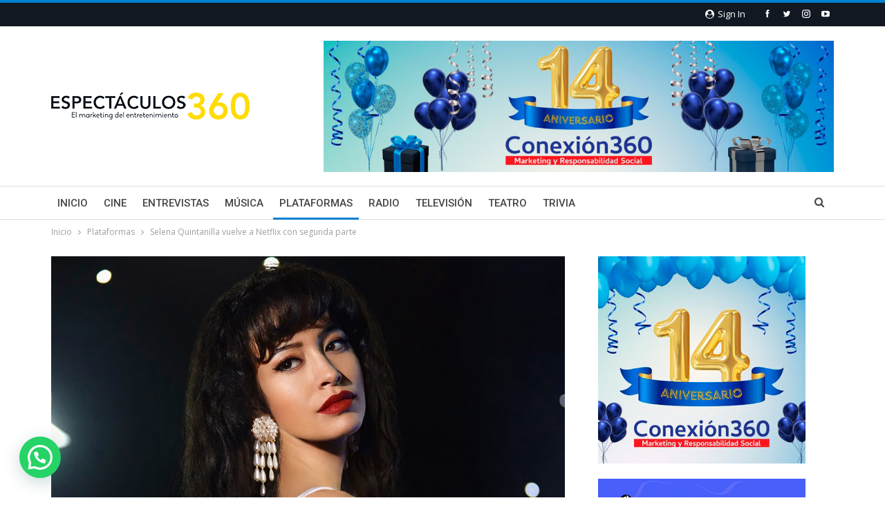

--- FILE ---
content_type: text/html; charset=UTF-8
request_url: https://espectaculos360.mx/selena-quintanilla-vuelve-a-netflix-con-segunda-parte/
body_size: 27337
content:
	<!DOCTYPE html>
		<!--[if IE 8]>
	<html class="ie ie8" lang="es"> <![endif]-->
	<!--[if IE 9]>
	<html class="ie ie9" lang="es"> <![endif]-->
	<!--[if gt IE 9]><!-->
<html lang="es"> <!--<![endif]-->
	<head>
				<meta charset="UTF-8">
		<meta http-equiv="X-UA-Compatible" content="IE=edge">
		<meta name="viewport" content="width=device-width, initial-scale=1.0">
		<link rel="pingback" href="https://espectaculos360.mx/xmlrpc.php"/>

		<meta name='robots' content='index, follow, max-image-preview:large, max-snippet:-1, max-video-preview:-1' />

	<!-- This site is optimized with the Yoast SEO plugin v26.7 - https://yoast.com/wordpress/plugins/seo/ -->
	<title>Selena Quintanilla vuelve a Netflix con segunda parte - Espectaculos 360</title>
	<link rel="canonical" href="https://espectaculos360.mx/selena-quintanilla-vuelve-a-netflix-con-segunda-parte/" />
	<meta property="og:locale" content="es_MX" />
	<meta property="og:type" content="article" />
	<meta property="og:title" content="Selena Quintanilla vuelve a Netflix con segunda parte - Espectaculos 360" />
	<meta property="og:description" content="Ahora al borde del estrellato, el camino de Selena Quintanilla en el mundo de la música Tejana continúa. Selena aprende a manejar el éxito mientras que lucha por mantener un balance entre la familia, el amor y una floreciente carrera.. La parte 2 de Selena: La serie narra los años de trabajo arduo y sacrificio [&hellip;]" />
	<meta property="og:url" content="https://espectaculos360.mx/selena-quintanilla-vuelve-a-netflix-con-segunda-parte/" />
	<meta property="og:site_name" content="Espectaculos 360" />
	<meta property="article:publisher" content="https://www.facebook.com/Espect%c3%a1culos360-1762765794023658" />
	<meta property="article:published_time" content="2021-04-06T22:20:30+00:00" />
	<meta property="og:image" content="https://espectaculos360.mx/wp-content/uploads/2021/04/selena-netflix.jpg" />
	<meta property="og:image:width" content="1280" />
	<meta property="og:image:height" content="720" />
	<meta property="og:image:type" content="image/jpeg" />
	<meta name="author" content="Nataly Roldán" />
	<meta name="twitter:card" content="summary_large_image" />
	<meta name="twitter:creator" content="@e360mktg" />
	<meta name="twitter:site" content="@e360mktg" />
	<meta name="twitter:label1" content="Escrito por" />
	<meta name="twitter:data1" content="Nataly Roldán" />
	<meta name="twitter:label2" content="Tiempo de lectura" />
	<meta name="twitter:data2" content="1 minuto" />
	<script type="application/ld+json" class="yoast-schema-graph">{"@context":"https://schema.org","@graph":[{"@type":"Article","@id":"https://espectaculos360.mx/selena-quintanilla-vuelve-a-netflix-con-segunda-parte/#article","isPartOf":{"@id":"https://espectaculos360.mx/selena-quintanilla-vuelve-a-netflix-con-segunda-parte/"},"author":{"name":"Nataly Roldán","@id":"https://espectaculos360.mx/#/schema/person/06f41a9feed0372bc6ebb6dd98fa8d1a"},"headline":"Selena Quintanilla vuelve a Netflix con segunda parte","datePublished":"2021-04-06T22:20:30+00:00","mainEntityOfPage":{"@id":"https://espectaculos360.mx/selena-quintanilla-vuelve-a-netflix-con-segunda-parte/"},"wordCount":104,"publisher":{"@id":"https://espectaculos360.mx/#organization"},"image":{"@id":"https://espectaculos360.mx/selena-quintanilla-vuelve-a-netflix-con-segunda-parte/#primaryimage"},"thumbnailUrl":"https://espectaculos360.mx/wp-content/uploads/2021/04/selena-netflix.jpg","articleSection":["Plataformas"],"inLanguage":"es"},{"@type":"WebPage","@id":"https://espectaculos360.mx/selena-quintanilla-vuelve-a-netflix-con-segunda-parte/","url":"https://espectaculos360.mx/selena-quintanilla-vuelve-a-netflix-con-segunda-parte/","name":"Selena Quintanilla vuelve a Netflix con segunda parte - Espectaculos 360","isPartOf":{"@id":"https://espectaculos360.mx/#website"},"primaryImageOfPage":{"@id":"https://espectaculos360.mx/selena-quintanilla-vuelve-a-netflix-con-segunda-parte/#primaryimage"},"image":{"@id":"https://espectaculos360.mx/selena-quintanilla-vuelve-a-netflix-con-segunda-parte/#primaryimage"},"thumbnailUrl":"https://espectaculos360.mx/wp-content/uploads/2021/04/selena-netflix.jpg","datePublished":"2021-04-06T22:20:30+00:00","breadcrumb":{"@id":"https://espectaculos360.mx/selena-quintanilla-vuelve-a-netflix-con-segunda-parte/#breadcrumb"},"inLanguage":"es","potentialAction":[{"@type":"ReadAction","target":["https://espectaculos360.mx/selena-quintanilla-vuelve-a-netflix-con-segunda-parte/"]}]},{"@type":"ImageObject","inLanguage":"es","@id":"https://espectaculos360.mx/selena-quintanilla-vuelve-a-netflix-con-segunda-parte/#primaryimage","url":"https://espectaculos360.mx/wp-content/uploads/2021/04/selena-netflix.jpg","contentUrl":"https://espectaculos360.mx/wp-content/uploads/2021/04/selena-netflix.jpg","width":1280,"height":720},{"@type":"BreadcrumbList","@id":"https://espectaculos360.mx/selena-quintanilla-vuelve-a-netflix-con-segunda-parte/#breadcrumb","itemListElement":[{"@type":"ListItem","position":1,"name":"Inicio","item":"https://espectaculos360.mx/"},{"@type":"ListItem","position":2,"name":"Selena Quintanilla vuelve a Netflix con segunda parte"}]},{"@type":"WebSite","@id":"https://espectaculos360.mx/#website","url":"https://espectaculos360.mx/","name":"Espectaculos 360","description":"","publisher":{"@id":"https://espectaculos360.mx/#organization"},"potentialAction":[{"@type":"SearchAction","target":{"@type":"EntryPoint","urlTemplate":"https://espectaculos360.mx/?s={search_term_string}"},"query-input":{"@type":"PropertyValueSpecification","valueRequired":true,"valueName":"search_term_string"}}],"inLanguage":"es"},{"@type":"Organization","@id":"https://espectaculos360.mx/#organization","name":"Espectaculos360","url":"https://espectaculos360.mx/","logo":{"@type":"ImageObject","inLanguage":"es","@id":"https://espectaculos360.mx/#/schema/logo/image/","url":"https://espectaculos360.mx/wp-content/uploads/2017/10/logo_espectaculos360.jpg","contentUrl":"https://espectaculos360.mx/wp-content/uploads/2017/10/logo_espectaculos360.jpg","width":1200,"height":1200,"caption":"Espectaculos360"},"image":{"@id":"https://espectaculos360.mx/#/schema/logo/image/"},"sameAs":["https://www.facebook.com/Espectáculos360-1762765794023658","https://x.com/e360mktg","https://www.instagram.com/e360espectaculos/"]},{"@type":"Person","@id":"https://espectaculos360.mx/#/schema/person/06f41a9feed0372bc6ebb6dd98fa8d1a","name":"Nataly Roldán","image":{"@type":"ImageObject","inLanguage":"es","@id":"https://espectaculos360.mx/#/schema/person/image/","url":"https://secure.gravatar.com/avatar/059a37fa8545774bf7fbb52a40a81ad4cdccb9774439688285b278df4d0b7cd0?s=96&d=mm&r=g","contentUrl":"https://secure.gravatar.com/avatar/059a37fa8545774bf7fbb52a40a81ad4cdccb9774439688285b278df4d0b7cd0?s=96&d=mm&r=g","caption":"Nataly Roldán"}}]}</script>
	<!-- / Yoast SEO plugin. -->


<link rel='dns-prefetch' href='//fonts.googleapis.com' />
<link rel="alternate" type="application/rss+xml" title="Espectaculos 360 &raquo; Feed" href="https://espectaculos360.mx/feed/" />
<link rel="alternate" title="oEmbed (JSON)" type="application/json+oembed" href="https://espectaculos360.mx/wp-json/oembed/1.0/embed?url=https%3A%2F%2Fespectaculos360.mx%2Fselena-quintanilla-vuelve-a-netflix-con-segunda-parte%2F" />
<link rel="alternate" title="oEmbed (XML)" type="text/xml+oembed" href="https://espectaculos360.mx/wp-json/oembed/1.0/embed?url=https%3A%2F%2Fespectaculos360.mx%2Fselena-quintanilla-vuelve-a-netflix-con-segunda-parte%2F&#038;format=xml" />
<style id='wp-img-auto-sizes-contain-inline-css' type='text/css'>
img:is([sizes=auto i],[sizes^="auto," i]){contain-intrinsic-size:3000px 1500px}
/*# sourceURL=wp-img-auto-sizes-contain-inline-css */
</style>

<style id='wp-emoji-styles-inline-css' type='text/css'>

	img.wp-smiley, img.emoji {
		display: inline !important;
		border: none !important;
		box-shadow: none !important;
		height: 1em !important;
		width: 1em !important;
		margin: 0 0.07em !important;
		vertical-align: -0.1em !important;
		background: none !important;
		padding: 0 !important;
	}
/*# sourceURL=wp-emoji-styles-inline-css */
</style>
<link rel='stylesheet' id='wp-block-library-css' href='https://espectaculos360.mx/wp-includes/css/dist/block-library/style.min.css?ver=6.9' type='text/css' media='all' />
<style id='global-styles-inline-css' type='text/css'>
:root{--wp--preset--aspect-ratio--square: 1;--wp--preset--aspect-ratio--4-3: 4/3;--wp--preset--aspect-ratio--3-4: 3/4;--wp--preset--aspect-ratio--3-2: 3/2;--wp--preset--aspect-ratio--2-3: 2/3;--wp--preset--aspect-ratio--16-9: 16/9;--wp--preset--aspect-ratio--9-16: 9/16;--wp--preset--color--black: #000000;--wp--preset--color--cyan-bluish-gray: #abb8c3;--wp--preset--color--white: #ffffff;--wp--preset--color--pale-pink: #f78da7;--wp--preset--color--vivid-red: #cf2e2e;--wp--preset--color--luminous-vivid-orange: #ff6900;--wp--preset--color--luminous-vivid-amber: #fcb900;--wp--preset--color--light-green-cyan: #7bdcb5;--wp--preset--color--vivid-green-cyan: #00d084;--wp--preset--color--pale-cyan-blue: #8ed1fc;--wp--preset--color--vivid-cyan-blue: #0693e3;--wp--preset--color--vivid-purple: #9b51e0;--wp--preset--gradient--vivid-cyan-blue-to-vivid-purple: linear-gradient(135deg,rgb(6,147,227) 0%,rgb(155,81,224) 100%);--wp--preset--gradient--light-green-cyan-to-vivid-green-cyan: linear-gradient(135deg,rgb(122,220,180) 0%,rgb(0,208,130) 100%);--wp--preset--gradient--luminous-vivid-amber-to-luminous-vivid-orange: linear-gradient(135deg,rgb(252,185,0) 0%,rgb(255,105,0) 100%);--wp--preset--gradient--luminous-vivid-orange-to-vivid-red: linear-gradient(135deg,rgb(255,105,0) 0%,rgb(207,46,46) 100%);--wp--preset--gradient--very-light-gray-to-cyan-bluish-gray: linear-gradient(135deg,rgb(238,238,238) 0%,rgb(169,184,195) 100%);--wp--preset--gradient--cool-to-warm-spectrum: linear-gradient(135deg,rgb(74,234,220) 0%,rgb(151,120,209) 20%,rgb(207,42,186) 40%,rgb(238,44,130) 60%,rgb(251,105,98) 80%,rgb(254,248,76) 100%);--wp--preset--gradient--blush-light-purple: linear-gradient(135deg,rgb(255,206,236) 0%,rgb(152,150,240) 100%);--wp--preset--gradient--blush-bordeaux: linear-gradient(135deg,rgb(254,205,165) 0%,rgb(254,45,45) 50%,rgb(107,0,62) 100%);--wp--preset--gradient--luminous-dusk: linear-gradient(135deg,rgb(255,203,112) 0%,rgb(199,81,192) 50%,rgb(65,88,208) 100%);--wp--preset--gradient--pale-ocean: linear-gradient(135deg,rgb(255,245,203) 0%,rgb(182,227,212) 50%,rgb(51,167,181) 100%);--wp--preset--gradient--electric-grass: linear-gradient(135deg,rgb(202,248,128) 0%,rgb(113,206,126) 100%);--wp--preset--gradient--midnight: linear-gradient(135deg,rgb(2,3,129) 0%,rgb(40,116,252) 100%);--wp--preset--font-size--small: 13px;--wp--preset--font-size--medium: 20px;--wp--preset--font-size--large: 36px;--wp--preset--font-size--x-large: 42px;--wp--preset--spacing--20: 0.44rem;--wp--preset--spacing--30: 0.67rem;--wp--preset--spacing--40: 1rem;--wp--preset--spacing--50: 1.5rem;--wp--preset--spacing--60: 2.25rem;--wp--preset--spacing--70: 3.38rem;--wp--preset--spacing--80: 5.06rem;--wp--preset--shadow--natural: 6px 6px 9px rgba(0, 0, 0, 0.2);--wp--preset--shadow--deep: 12px 12px 50px rgba(0, 0, 0, 0.4);--wp--preset--shadow--sharp: 6px 6px 0px rgba(0, 0, 0, 0.2);--wp--preset--shadow--outlined: 6px 6px 0px -3px rgb(255, 255, 255), 6px 6px rgb(0, 0, 0);--wp--preset--shadow--crisp: 6px 6px 0px rgb(0, 0, 0);}:where(.is-layout-flex){gap: 0.5em;}:where(.is-layout-grid){gap: 0.5em;}body .is-layout-flex{display: flex;}.is-layout-flex{flex-wrap: wrap;align-items: center;}.is-layout-flex > :is(*, div){margin: 0;}body .is-layout-grid{display: grid;}.is-layout-grid > :is(*, div){margin: 0;}:where(.wp-block-columns.is-layout-flex){gap: 2em;}:where(.wp-block-columns.is-layout-grid){gap: 2em;}:where(.wp-block-post-template.is-layout-flex){gap: 1.25em;}:where(.wp-block-post-template.is-layout-grid){gap: 1.25em;}.has-black-color{color: var(--wp--preset--color--black) !important;}.has-cyan-bluish-gray-color{color: var(--wp--preset--color--cyan-bluish-gray) !important;}.has-white-color{color: var(--wp--preset--color--white) !important;}.has-pale-pink-color{color: var(--wp--preset--color--pale-pink) !important;}.has-vivid-red-color{color: var(--wp--preset--color--vivid-red) !important;}.has-luminous-vivid-orange-color{color: var(--wp--preset--color--luminous-vivid-orange) !important;}.has-luminous-vivid-amber-color{color: var(--wp--preset--color--luminous-vivid-amber) !important;}.has-light-green-cyan-color{color: var(--wp--preset--color--light-green-cyan) !important;}.has-vivid-green-cyan-color{color: var(--wp--preset--color--vivid-green-cyan) !important;}.has-pale-cyan-blue-color{color: var(--wp--preset--color--pale-cyan-blue) !important;}.has-vivid-cyan-blue-color{color: var(--wp--preset--color--vivid-cyan-blue) !important;}.has-vivid-purple-color{color: var(--wp--preset--color--vivid-purple) !important;}.has-black-background-color{background-color: var(--wp--preset--color--black) !important;}.has-cyan-bluish-gray-background-color{background-color: var(--wp--preset--color--cyan-bluish-gray) !important;}.has-white-background-color{background-color: var(--wp--preset--color--white) !important;}.has-pale-pink-background-color{background-color: var(--wp--preset--color--pale-pink) !important;}.has-vivid-red-background-color{background-color: var(--wp--preset--color--vivid-red) !important;}.has-luminous-vivid-orange-background-color{background-color: var(--wp--preset--color--luminous-vivid-orange) !important;}.has-luminous-vivid-amber-background-color{background-color: var(--wp--preset--color--luminous-vivid-amber) !important;}.has-light-green-cyan-background-color{background-color: var(--wp--preset--color--light-green-cyan) !important;}.has-vivid-green-cyan-background-color{background-color: var(--wp--preset--color--vivid-green-cyan) !important;}.has-pale-cyan-blue-background-color{background-color: var(--wp--preset--color--pale-cyan-blue) !important;}.has-vivid-cyan-blue-background-color{background-color: var(--wp--preset--color--vivid-cyan-blue) !important;}.has-vivid-purple-background-color{background-color: var(--wp--preset--color--vivid-purple) !important;}.has-black-border-color{border-color: var(--wp--preset--color--black) !important;}.has-cyan-bluish-gray-border-color{border-color: var(--wp--preset--color--cyan-bluish-gray) !important;}.has-white-border-color{border-color: var(--wp--preset--color--white) !important;}.has-pale-pink-border-color{border-color: var(--wp--preset--color--pale-pink) !important;}.has-vivid-red-border-color{border-color: var(--wp--preset--color--vivid-red) !important;}.has-luminous-vivid-orange-border-color{border-color: var(--wp--preset--color--luminous-vivid-orange) !important;}.has-luminous-vivid-amber-border-color{border-color: var(--wp--preset--color--luminous-vivid-amber) !important;}.has-light-green-cyan-border-color{border-color: var(--wp--preset--color--light-green-cyan) !important;}.has-vivid-green-cyan-border-color{border-color: var(--wp--preset--color--vivid-green-cyan) !important;}.has-pale-cyan-blue-border-color{border-color: var(--wp--preset--color--pale-cyan-blue) !important;}.has-vivid-cyan-blue-border-color{border-color: var(--wp--preset--color--vivid-cyan-blue) !important;}.has-vivid-purple-border-color{border-color: var(--wp--preset--color--vivid-purple) !important;}.has-vivid-cyan-blue-to-vivid-purple-gradient-background{background: var(--wp--preset--gradient--vivid-cyan-blue-to-vivid-purple) !important;}.has-light-green-cyan-to-vivid-green-cyan-gradient-background{background: var(--wp--preset--gradient--light-green-cyan-to-vivid-green-cyan) !important;}.has-luminous-vivid-amber-to-luminous-vivid-orange-gradient-background{background: var(--wp--preset--gradient--luminous-vivid-amber-to-luminous-vivid-orange) !important;}.has-luminous-vivid-orange-to-vivid-red-gradient-background{background: var(--wp--preset--gradient--luminous-vivid-orange-to-vivid-red) !important;}.has-very-light-gray-to-cyan-bluish-gray-gradient-background{background: var(--wp--preset--gradient--very-light-gray-to-cyan-bluish-gray) !important;}.has-cool-to-warm-spectrum-gradient-background{background: var(--wp--preset--gradient--cool-to-warm-spectrum) !important;}.has-blush-light-purple-gradient-background{background: var(--wp--preset--gradient--blush-light-purple) !important;}.has-blush-bordeaux-gradient-background{background: var(--wp--preset--gradient--blush-bordeaux) !important;}.has-luminous-dusk-gradient-background{background: var(--wp--preset--gradient--luminous-dusk) !important;}.has-pale-ocean-gradient-background{background: var(--wp--preset--gradient--pale-ocean) !important;}.has-electric-grass-gradient-background{background: var(--wp--preset--gradient--electric-grass) !important;}.has-midnight-gradient-background{background: var(--wp--preset--gradient--midnight) !important;}.has-small-font-size{font-size: var(--wp--preset--font-size--small) !important;}.has-medium-font-size{font-size: var(--wp--preset--font-size--medium) !important;}.has-large-font-size{font-size: var(--wp--preset--font-size--large) !important;}.has-x-large-font-size{font-size: var(--wp--preset--font-size--x-large) !important;}
/*# sourceURL=global-styles-inline-css */
</style>

<style id='classic-theme-styles-inline-css' type='text/css'>
/*! This file is auto-generated */
.wp-block-button__link{color:#fff;background-color:#32373c;border-radius:9999px;box-shadow:none;text-decoration:none;padding:calc(.667em + 2px) calc(1.333em + 2px);font-size:1.125em}.wp-block-file__button{background:#32373c;color:#fff;text-decoration:none}
/*# sourceURL=/wp-includes/css/classic-themes.min.css */
</style>
<link rel='stylesheet' id='contact-form-7-css' href='https://espectaculos360.mx/wp-content/plugins/contact-form-7/includes/css/styles.css?ver=6.1.4' type='text/css' media='all' />
<link rel='stylesheet' id='better-framework-main-fonts-css' href='https://fonts.googleapis.com/css?family=Open+Sans:400,600%7CRoboto:400,500,400italic&#038;display=swap' type='text/css' media='all' />
<script type="text/javascript" src="https://espectaculos360.mx/wp-includes/js/jquery/jquery.min.js?ver=3.7.1" id="jquery-core-js"></script>
<script type="text/javascript" src="https://espectaculos360.mx/wp-includes/js/jquery/jquery-migrate.min.js?ver=3.4.1" id="jquery-migrate-js"></script>
<link rel="https://api.w.org/" href="https://espectaculos360.mx/wp-json/" /><link rel="alternate" title="JSON" type="application/json" href="https://espectaculos360.mx/wp-json/wp/v2/posts/7182" /><link rel="EditURI" type="application/rsd+xml" title="RSD" href="https://espectaculos360.mx/xmlrpc.php?rsd" />
<meta name="generator" content="WordPress 6.9" />
<link rel='shortlink' href='https://espectaculos360.mx/?p=7182' />
<script async src="//pagead2.googlesyndication.com/pagead/js/adsbygoogle.js"></script>
<script>
     (adsbygoogle = window.adsbygoogle || []).push({
          google_ad_client: "ca-pub-5088128661902497",
          enable_page_level_ads: true
     });
</script><meta name="generator" content="Powered by WPBakery Page Builder - drag and drop page builder for WordPress."/>
<script type="application/ld+json">{
    "@context": "http://schema.org/",
    "@type": "Organization",
    "@id": "#organization",
    "logo": {
        "@type": "ImageObject",
        "url": "https://espectaculos360.mx/wp-content/uploads/2017/10/logo_espectaculos360.png"
    },
    "url": "https://espectaculos360.mx/",
    "name": "Espectaculos 360",
    "description": ""
}</script>
<script type="application/ld+json">{
    "@context": "http://schema.org/",
    "@type": "WebSite",
    "name": "Espectaculos 360",
    "alternateName": "",
    "url": "https://espectaculos360.mx/"
}</script>
<script type="application/ld+json">{
    "@context": "http://schema.org/",
    "@type": "BlogPosting",
    "headline": "Selena Quintanilla vuelve a Netflix con segunda parte",
    "description": "https://youtu.be/FOpgCgJsGnQAhora al borde del estrellato, el camino de Selena Quintanilla en el mundo de la m\u00fasica Tejana contin\u00faa. Selena aprende a manejar el \u00e9xito mientras que lucha por mantener un balance entre la familia, el amor y una florecie",
    "datePublished": "2021-04-06",
    "dateModified": "2021-04-06",
    "author": {
        "@type": "Person",
        "@id": "#person-NatalyRoldn",
        "name": "Nataly Rold\u00e1n"
    },
    "image": "https://espectaculos360.mx/wp-content/uploads/2021/04/selena-netflix.jpg",
    "publisher": {
        "@id": "#organization"
    },
    "mainEntityOfPage": "https://espectaculos360.mx/selena-quintanilla-vuelve-a-netflix-con-segunda-parte/"
}</script>
<link rel='stylesheet' id='bf-minifed-css-1' href='https://espectaculos360.mx/wp-content/bs-booster-cache/05fc8f92a7b4112a5c215020ad651d29.css' type='text/css' media='all' />
<link rel='stylesheet' id='7.11.0-1748559464' href='https://espectaculos360.mx/wp-content/bs-booster-cache/951c58e481acc0603d17b2c28261fb90.css' type='text/css' media='all' />
<link rel="icon" href="https://espectaculos360.mx/wp-content/uploads/2017/10/favicon.png" sizes="32x32" />
<link rel="icon" href="https://espectaculos360.mx/wp-content/uploads/2017/10/favicon.png" sizes="192x192" />
<link rel="apple-touch-icon" href="https://espectaculos360.mx/wp-content/uploads/2017/10/favicon.png" />
<meta name="msapplication-TileImage" content="https://espectaculos360.mx/wp-content/uploads/2017/10/favicon.png" />
<noscript><style> .wpb_animate_when_almost_visible { opacity: 1; }</style></noscript>	<link rel='stylesheet' id='joinchat-css' href='https://espectaculos360.mx/wp-content/plugins/creame-whatsapp-me/public/css/joinchat.min.css?ver=6.0.9' type='text/css' media='all' />
<style id='joinchat-inline-css' type='text/css'>
.joinchat{--ch:142;--cs:70%;--cl:49%;--bw:1}
/*# sourceURL=joinchat-inline-css */
</style>
</head>

<body class="wp-singular post-template-default single single-post postid-7182 single-format-standard wp-theme-publisher bs-theme bs-publisher bs-publisher-pure-magazine active-top-line ltr close-rh page-layout-2-col page-layout-2-col-right full-width active-sticky-sidebar main-menu-sticky-smart main-menu-full-width active-ajax-search single-prim-cat-29 single-cat-29  bs-hide-ha wpb-js-composer js-comp-ver-6.7.0 vc_responsive bs-ll-a" dir="ltr">
		<div class="main-wrap content-main-wrap">
			<header id="header" class="site-header header-style-2 full-width" itemscope="itemscope" itemtype="https://schema.org/WPHeader">

		<section class="topbar topbar-style-1 hidden-xs hidden-xs">
	<div class="content-wrap">
		<div class="container">
			<div class="topbar-inner clearfix">

									<div class="section-links">
								<div  class="  better-studio-shortcode bsc-clearfix better-social-counter style-button not-colored in-4-col">
						<ul class="social-list bsc-clearfix"><li class="social-item facebook"><a href = "https://www.facebook.com/Espectculos360-1762765794023658" target = "_blank" > <i class="item-icon bsfi-facebook" ></i><span class="item-title" > Me gusta </span> </a> </li> <li class="social-item twitter"><a href = "https://twitter.com/e360mktg" target = "_blank" > <i class="item-icon bsfi-twitter" ></i><span class="item-title" > Seguidores </span> </a> </li> <li class="social-item instagram"><a href = "https://instagram.com/e360espectaculos" target = "_blank" > <i class="item-icon bsfi-instagram" ></i><span class="item-title" > Seguidores </span> </a> </li> <li class="social-item youtube"><a href = "https://youtube.com/channel/UCEgP9aYD4P8V8SoiKYWQjig" target = "_blank" > <i class="item-icon bsfi-youtube" ></i><span class="item-title" > Subscriptores </span> </a> </li> 			</ul>
		</div>
									<a class="topbar-sign-in behind-social"
							   data-toggle="modal" data-target="#bsLoginModal">
								<i class="fa fa-user-circle"></i> Sign in							</a>

							<div class="modal sign-in-modal fade" id="bsLoginModal" tabindex="-1" role="dialog"
							     style="display: none">
								<div class="modal-dialog" role="document">
									<div class="modal-content">
											<span class="close-modal" data-dismiss="modal" aria-label="Close"><i
														class="fa fa-close"></i></span>
										<div class="modal-body">
											<div id="form_74687_" class="bs-shortcode bs-login-shortcode ">
		<div class="bs-login bs-type-login"  style="display:none">

					<div class="bs-login-panel bs-login-sign-panel bs-current-login-panel">
								<form name="loginform"
				      action="https://espectaculos360.mx/wp-login.php" method="post">

					
					<div class="login-header">
						<span class="login-icon fa fa-user-circle main-color"></span>
						<p>Welcome, Login to your account.</p>
					</div>
					
					<div class="login-field login-username">
						<input type="text" name="log" id="form_74687_user_login" class="input"
						       value="" size="20"
						       placeholder="Usuario or Email..." required/>
					</div>

					<div class="login-field login-password">
						<input type="password" name="pwd" id="form_74687_user_pass"
						       class="input"
						       value="" size="20" placeholder="Contraseña..."
						       required/>
					</div>

					
					<div class="login-field">
						<a href="https://espectaculos360.mx/wp-login.php?action=lostpassword&redirect_to=https%3A%2F%2Fespectaculos360.mx%2Fselena-quintanilla-vuelve-a-netflix-con-segunda-parte%2F"
						   class="go-reset-panel">Forget password?</a>

													<span class="login-remember">
							<input class="remember-checkbox" name="rememberme" type="checkbox"
							       id="form_74687_rememberme"
							       value="forever"  />
							<label class="remember-label">Recordarme</label>
						</span>
											</div>

					
					<div class="login-field login-submit">
						<input type="submit" name="wp-submit"
						       class="button-primary login-btn"
						       value="Log In"/>
						<input type="hidden" name="redirect_to" value="https://espectaculos360.mx/selena-quintanilla-vuelve-a-netflix-con-segunda-parte/"/>
					</div>

									</form>
			</div>

			<div class="bs-login-panel bs-login-reset-panel">

				<span class="go-login-panel"><i
							class="fa fa-angle-left"></i> Sign in</span>

				<div class="bs-login-reset-panel-inner">
					<div class="login-header">
						<span class="login-icon fa fa-support"></span>
						<p>Recover your password.</p>
						<p>A password will be e-mailed to you.</p>
					</div>
										<form name="lostpasswordform" id="form_74687_lostpasswordform"
					      action="https://espectaculos360.mx/wp-login.php?action=lostpassword"
					      method="post">

						<div class="login-field reset-username">
							<input type="text" name="user_login" class="input" value=""
							       placeholder="Username or Email..."
							       required/>
						</div>

						
						<div class="login-field reset-submit">

							<input type="hidden" name="redirect_to" value=""/>
							<input type="submit" name="wp-submit" class="login-btn"
							       value="Send My Password"/>

						</div>
					</form>
				</div>
			</div>
			</div>
	</div>
										</div>
									</div>
								</div>
							</div>
												</div>
				
				<div class="section-menu">
						<div id="menu-top" class="menu top-menu-wrapper" role="navigation" itemscope="itemscope" itemtype="https://schema.org/SiteNavigationElement">
		<nav class="top-menu-container">

			<ul id="top-navigation" class="top-menu menu clearfix bsm-pure">
							</ul>

		</nav>
	</div>
				</div>
			</div>
		</div>
	</div>
</section>
		<div class="header-inner">
			<div class="content-wrap">
				<div class="container">
					<div class="row">
						<div class="row-height">
							<div class="logo-col col-xs-4">
								<div class="col-inside">
									<div id="site-branding" class="site-branding">
	<p  id="site-title" class="logo h1 img-logo">
	<a href="https://espectaculos360.mx/" itemprop="url" rel="home">
					<img id="site-logo" src="https://espectaculos360.mx/wp-content/uploads/2017/10/logo_espectaculos360.png"
			     alt="Publisher"  data-bsrjs="https://espectaculos360.mx/wp-content/uploads/2017/10/logo_espectaculos360_retina.png"  />

			<span class="site-title">Publisher - </span>
				</a>
</p>
</div><!-- .site-branding -->
								</div>
							</div>
															<div class="sidebar-col col-xs-8">
									<div class="col-inside">
										<aside id="sidebar" class="sidebar" role="complementary" itemscope="itemscope" itemtype="https://schema.org/WPSideBar">
											<div class="giyvf giyvf-pubadban giyvf-show-desktop giyvf-show-tablet-portrait giyvf-show-tablet-landscape giyvf-show-phone giyvf-loc-header_aside_logo giyvf-align-right giyvf-column-1 giyvf-clearfix no-bg-box-model"><div id="giyvf-11292-770417378" class="giyvf-container giyvf-type-image " itemscope="" itemtype="https://schema.org/WPAdBlock" data-adid="11292" data-type="image"><a itemprop="url" class="giyvf-link" href="https://conexion360.mx" target="_blank" ><img class="giyvf-image" src="https://espectaculos360.mx/wp-content/uploads/2025/05/conexion360-14-wide.jpg" alt="Aniversario Conexion360" /></a></div></div>										</aside>
									</div>
								</div>
														</div>
					</div>
				</div>
			</div>
		</div>

		<div id="menu-main" class="menu main-menu-wrapper show-search-item menu-actions-btn-width-1" role="navigation" itemscope="itemscope" itemtype="https://schema.org/SiteNavigationElement">
	<div class="main-menu-inner">
		<div class="content-wrap">
			<div class="container">

				<nav class="main-menu-container">
					<ul id="main-navigation" class="main-menu menu bsm-pure clearfix">
						<li id="menu-item-234" class="menu-item menu-item-type-post_type menu-item-object-page menu-item-home better-anim-fade menu-item-234"><a href="https://espectaculos360.mx/">Inicio</a></li>
<li id="menu-item-236" class="menu-item menu-item-type-taxonomy menu-item-object-category menu-term-23 better-anim-fade menu-item-236"><a href="https://espectaculos360.mx/category/cine/">Cine</a></li>
<li id="menu-item-7491" class="menu-item menu-item-type-taxonomy menu-item-object-category menu-term-38 better-anim-fade menu-item-7491"><a href="https://espectaculos360.mx/category/entrevistas/">Entrevistas</a></li>
<li id="menu-item-235" class="menu-item menu-item-type-taxonomy menu-item-object-category menu-term-22 better-anim-fade menu-item-235"><a href="https://espectaculos360.mx/category/musica/">Música</a></li>
<li id="menu-item-494" class="menu-item menu-item-type-taxonomy menu-item-object-category current-post-ancestor current-menu-parent current-post-parent menu-term-29 better-anim-fade menu-item-494"><a href="https://espectaculos360.mx/category/plataformas/">Plataformas</a></li>
<li id="menu-item-495" class="menu-item menu-item-type-taxonomy menu-item-object-category menu-term-30 better-anim-fade menu-item-495"><a href="https://espectaculos360.mx/category/radio/">Radio</a></li>
<li id="menu-item-237" class="menu-item menu-item-type-taxonomy menu-item-object-category menu-term-24 better-anim-fade menu-item-237"><a href="https://espectaculos360.mx/category/television/">Televisión</a></li>
<li id="menu-item-238" class="menu-item menu-item-type-taxonomy menu-item-object-category menu-term-25 better-anim-fade menu-item-238"><a href="https://espectaculos360.mx/category/teatro/">Teatro</a></li>
<li id="menu-item-7492" class="menu-item menu-item-type-taxonomy menu-item-object-category menu-term-35 better-anim-fade menu-item-7492"><a href="https://espectaculos360.mx/category/trivia/">Trivia</a></li>
					</ul><!-- #main-navigation -->
											<div class="menu-action-buttons width-1">
															<div class="search-container close">
									<span class="search-handler"><i class="fa fa-search"></i></span>

									<div class="search-box clearfix">
										<form role="search" method="get" class="search-form clearfix" action="https://espectaculos360.mx">
	<input type="search" class="search-field"
	       placeholder="Buscar..."
	       value="" name="s"
	       title="Buscar:"
	       autocomplete="off">
	<input type="submit" class="search-submit" value="Buscar">
</form><!-- .search-form -->
									</div>
								</div>
														</div>
										</nav><!-- .main-menu-container -->

			</div>
		</div>
	</div>
</div><!-- .menu -->
	</header><!-- .header -->
	<div class="rh-header clearfix light deferred-block-exclude">
		<div class="rh-container clearfix">

			<div class="menu-container close">
				<span class="menu-handler"><span class="lines"></span></span>
			</div><!-- .menu-container -->

			<div class="logo-container rh-img-logo">
				<a href="https://espectaculos360.mx/" itemprop="url" rel="home">
											<img src="https://espectaculos360.mx/wp-content/uploads/2017/10/logo_espectaculos360.png"
						     alt="Espectaculos 360"  data-bsrjs="https://espectaculos360.mx/wp-content/uploads/2017/10/logo_espectaculos360_retina.png"  />				</a>
			</div><!-- .logo-container -->
		</div><!-- .rh-container -->
	</div><!-- .rh-header -->
<nav role="navigation" aria-label="Breadcrumbs" class="bf-breadcrumb clearfix bc-top-style"><div class="container bf-breadcrumb-container"><ul class="bf-breadcrumb-items" itemscope itemtype="http://schema.org/BreadcrumbList"><meta name="numberOfItems" content="3" /><meta name="itemListOrder" content="Ascending" /><li itemprop="itemListElement" itemscope itemtype="http://schema.org/ListItem" class="bf-breadcrumb-item bf-breadcrumb-begin"><a itemprop="item" href="https://espectaculos360.mx" rel="home"><span itemprop="name">Inicio</span></a><meta itemprop="position" content="1" /></li><li itemprop="itemListElement" itemscope itemtype="http://schema.org/ListItem" class="bf-breadcrumb-item"><a itemprop="item" href="https://espectaculos360.mx/category/plataformas/" ><span itemprop="name">Plataformas</span></a><meta itemprop="position" content="2" /></li><li itemprop="itemListElement" itemscope itemtype="http://schema.org/ListItem" class="bf-breadcrumb-item bf-breadcrumb-end"><span itemprop="name">Selena Quintanilla vuelve a Netflix con segunda parte</span><meta itemprop="item" content="https://espectaculos360.mx/selena-quintanilla-vuelve-a-netflix-con-segunda-parte/"/><meta itemprop="position" content="3" /></li></ul></div></nav><div class="content-wrap">
		<main id="content" class="content-container">

		<div class="container layout-2-col layout-2-col-1 layout-right-sidebar layout-bc-before post-template-10">

			<div class="row main-section">
										<div class="col-sm-8 content-column">
							<div class="single-container">
																<article id="post-7182" class="post-7182 post type-post status-publish format-standard has-post-thumbnail  category-plataformas single-post-content">
									<div class="single-featured"><a class="post-thumbnail open-lightbox" href="https://espectaculos360.mx/wp-content/uploads/2021/04/selena-netflix.jpg"><img  width="750" height="422" alt="" data-src="https://espectaculos360.mx/wp-content/uploads/2021/04/selena-netflix.jpg">											</a>
											</div>
																		<div class="post-header-inner">
										<div class="post-header-title">
											<div class="term-badges floated"><span class="term-badge term-29"><a href="https://espectaculos360.mx/category/plataformas/">Plataformas</a></span></div>											<h1 class="single-post-title">
												<span class="post-title" itemprop="headline">Selena Quintanilla vuelve a Netflix con segunda parte</span>
											</h1>
											<div class="post-meta single-post-meta">
			<a href="https://espectaculos360.mx/author/paloma/"
		   title="Artículos de autor"
		   class="post-author-a post-author-avatar">
			<img alt=''  data-src='https://secure.gravatar.com/avatar/059a37fa8545774bf7fbb52a40a81ad4cdccb9774439688285b278df4d0b7cd0?s=26&d=mm&r=g' class='avatar avatar-26 photo avatar-default' height='26' width='26' /><span class="post-author-name">Por <b>Nataly Roldán</b></span>		</a>
					<span class="time"><time class="post-published updated"
			                         datetime="2021-04-06T16:20:30-06:00">En <b>Abr 6, 2021</b></time></span>
			</div>
										</div>
									</div>
											<div class="post-share single-post-share top-share clearfix style-4">
			<div class="post-share-btn-group">
							</div>
						<div class="share-handler-wrap ">
				<span class="share-handler post-share-btn rank-default">
					<i class="bf-icon  fa fa-share-alt"></i>						<b class="text">Compartir</b>
										</span>
				<span class="social-item facebook has-title"><a href="https://www.facebook.com/sharer.php?u=https%3A%2F%2Fespectaculos360.mx%2Fselena-quintanilla-vuelve-a-netflix-con-segunda-parte%2F" target="_blank" rel="nofollow noreferrer" class="bs-button-el" onclick="window.open(this.href, 'share-facebook','left=50,top=50,width=600,height=320,toolbar=0'); return false;"><span class="icon"><i class="bf-icon fa fa-facebook"></i></span><span class="item-title">Facebook</span></a></span><span class="social-item twitter has-title"><a href="https://twitter.com/share?text=Selena Quintanilla vuelve a Netflix con segunda parte @e360mktg&url=https%3A%2F%2Fespectaculos360.mx%2Fselena-quintanilla-vuelve-a-netflix-con-segunda-parte%2F" target="_blank" rel="nofollow noreferrer" class="bs-button-el" onclick="window.open(this.href, 'share-twitter','left=50,top=50,width=600,height=320,toolbar=0'); return false;"><span class="icon"><i class="bf-icon fa fa-twitter"></i></span><span class="item-title">Twitter</span></a></span><span class="social-item google_plus has-title"><a href="https://plus.google.com/share?url=https%3A%2F%2Fespectaculos360.mx%2Fselena-quintanilla-vuelve-a-netflix-con-segunda-parte%2F" target="_blank" rel="nofollow noreferrer" class="bs-button-el" onclick="window.open(this.href, 'share-google_plus','left=50,top=50,width=600,height=320,toolbar=0'); return false;"><span class="icon"><i class="bf-icon fa fa-google"></i></span><span class="item-title">Google+</span></a></span><span class="social-item linkedin has-title"><a href="https://www.linkedin.com/shareArticle?mini=true&url=https%3A%2F%2Fespectaculos360.mx%2Fselena-quintanilla-vuelve-a-netflix-con-segunda-parte%2F&title=Selena Quintanilla vuelve a Netflix con segunda parte" target="_blank" rel="nofollow noreferrer" class="bs-button-el" onclick="window.open(this.href, 'share-linkedin','left=50,top=50,width=600,height=320,toolbar=0'); return false;"><span class="icon"><i class="bf-icon fa fa-linkedin"></i></span><span class="item-title">Linkedin</span></a></span><span class="social-item reddit has-title"><a href="https://reddit.com/submit?url=https%3A%2F%2Fespectaculos360.mx%2Fselena-quintanilla-vuelve-a-netflix-con-segunda-parte%2F&title=Selena Quintanilla vuelve a Netflix con segunda parte" target="_blank" rel="nofollow noreferrer" class="bs-button-el" onclick="window.open(this.href, 'share-reddit','left=50,top=50,width=600,height=320,toolbar=0'); return false;"><span class="icon"><i class="bf-icon fa fa-reddit-alien"></i></span><span class="item-title">ReddIt</span></a></span><span class="social-item whatsapp has-title"><a href="whatsapp://send?text=Selena Quintanilla vuelve a Netflix con segunda parte %0A%0A https%3A%2F%2Fespectaculos360.mx%2Fselena-quintanilla-vuelve-a-netflix-con-segunda-parte%2F" target="_blank" rel="nofollow noreferrer" class="bs-button-el" onclick="window.open(this.href, 'share-whatsapp','left=50,top=50,width=600,height=320,toolbar=0'); return false;"><span class="icon"><i class="bf-icon fa fa-whatsapp"></i></span><span class="item-title">WhatsApp</span></a></span><span class="social-item pinterest has-title"><a href="https://pinterest.com/pin/create/button/?url=https%3A%2F%2Fespectaculos360.mx%2Fselena-quintanilla-vuelve-a-netflix-con-segunda-parte%2F&media=https://espectaculos360.mx/wp-content/uploads/2021/04/selena-netflix.jpg&description=Selena Quintanilla vuelve a Netflix con segunda parte" target="_blank" rel="nofollow noreferrer" class="bs-button-el" onclick="window.open(this.href, 'share-pinterest','left=50,top=50,width=600,height=320,toolbar=0'); return false;"><span class="icon"><i class="bf-icon fa fa-pinterest"></i></span><span class="item-title">Pinterest</span></a></span><span class="social-item email has-title"><a href="mailto:?subject=Selena Quintanilla vuelve a Netflix con segunda parte&body=https%3A%2F%2Fespectaculos360.mx%2Fselena-quintanilla-vuelve-a-netflix-con-segunda-parte%2F" target="_blank" rel="nofollow noreferrer" class="bs-button-el" onclick="window.open(this.href, 'share-email','left=50,top=50,width=600,height=320,toolbar=0'); return false;"><span class="icon"><i class="bf-icon fa fa-envelope-open"></i></span><span class="item-title">Email</span></a></span><span class="social-item print has-title"><a href="#" target="_blank" rel="nofollow noreferrer" class="bs-button-el" ><span class="icon"><i class="bf-icon fa fa-print"></i></span><span class="item-title">Print</span></a></span></div>		</div>
											<div class="entry-content clearfix single-post-content">
										<p><iframe title="Selena: la serie (Parte 2) | Fecha de estreno | Netflix" width="1170" height="878" src="https://www.youtube.com/embed/FOpgCgJsGnQ?wmode=transparent&amp;rel=0&amp;feature=oembed" frameborder="0" allow="accelerometer; autoplay; clipboard-write; encrypted-media; gyroscope; picture-in-picture" allowfullscreen></iframe></p>
<p>Ahora al borde del estrellato, el camino de Selena Quintanilla en el mundo de la música Tejana continúa. Selena aprende a manejar el éxito mientras que lucha por mantener un balance entre la familia, el amor y una floreciente carrera..</p>
<p>La parte 2 de Selena: La serie narra los años de trabajo arduo y sacrificio que la familia Quintanilla pasa junta mientras se convierte en la artista latina más exitosa de todos los tiempos.</p>
<p><img class=" wp-image-7183 aligncenter"  data-src="https://espectaculos360.mx/wp-content/uploads/2021/04/ES-MX_SelenaS2_MAIN_VERTICAL_RGB-203x300.jpg" alt="" width="403" height="596" /></p>
<p style="text-align: center;">La entrega final de esta serie de dos partes se estrena el 4 de mayo de 2021.</p>
									</div>
											<div class="post-share single-post-share bottom-share clearfix style-5">
			<div class="post-share-btn-group">
							</div>
						<div class="share-handler-wrap ">
				<span class="share-handler post-share-btn rank-default">
					<i class="bf-icon  fa fa-share-alt"></i>						<b class="text">Compartir</b>
										</span>
				<span class="social-item facebook has-title"><a href="https://www.facebook.com/sharer.php?u=https%3A%2F%2Fespectaculos360.mx%2Fselena-quintanilla-vuelve-a-netflix-con-segunda-parte%2F" target="_blank" rel="nofollow noreferrer" class="bs-button-el" onclick="window.open(this.href, 'share-facebook','left=50,top=50,width=600,height=320,toolbar=0'); return false;"><span class="icon"><i class="bf-icon fa fa-facebook"></i></span><span class="item-title">Facebook</span></a></span><span class="social-item twitter has-title"><a href="https://twitter.com/share?text=Selena Quintanilla vuelve a Netflix con segunda parte @e360mktg&url=https%3A%2F%2Fespectaculos360.mx%2Fselena-quintanilla-vuelve-a-netflix-con-segunda-parte%2F" target="_blank" rel="nofollow noreferrer" class="bs-button-el" onclick="window.open(this.href, 'share-twitter','left=50,top=50,width=600,height=320,toolbar=0'); return false;"><span class="icon"><i class="bf-icon fa fa-twitter"></i></span><span class="item-title">Twitter</span></a></span><span class="social-item google_plus has-title"><a href="https://plus.google.com/share?url=https%3A%2F%2Fespectaculos360.mx%2Fselena-quintanilla-vuelve-a-netflix-con-segunda-parte%2F" target="_blank" rel="nofollow noreferrer" class="bs-button-el" onclick="window.open(this.href, 'share-google_plus','left=50,top=50,width=600,height=320,toolbar=0'); return false;"><span class="icon"><i class="bf-icon fa fa-google"></i></span><span class="item-title">Google+</span></a></span><span class="social-item linkedin has-title"><a href="https://www.linkedin.com/shareArticle?mini=true&url=https%3A%2F%2Fespectaculos360.mx%2Fselena-quintanilla-vuelve-a-netflix-con-segunda-parte%2F&title=Selena Quintanilla vuelve a Netflix con segunda parte" target="_blank" rel="nofollow noreferrer" class="bs-button-el" onclick="window.open(this.href, 'share-linkedin','left=50,top=50,width=600,height=320,toolbar=0'); return false;"><span class="icon"><i class="bf-icon fa fa-linkedin"></i></span><span class="item-title">Linkedin</span></a></span><span class="social-item reddit has-title"><a href="https://reddit.com/submit?url=https%3A%2F%2Fespectaculos360.mx%2Fselena-quintanilla-vuelve-a-netflix-con-segunda-parte%2F&title=Selena Quintanilla vuelve a Netflix con segunda parte" target="_blank" rel="nofollow noreferrer" class="bs-button-el" onclick="window.open(this.href, 'share-reddit','left=50,top=50,width=600,height=320,toolbar=0'); return false;"><span class="icon"><i class="bf-icon fa fa-reddit-alien"></i></span><span class="item-title">ReddIt</span></a></span><span class="social-item whatsapp has-title"><a href="whatsapp://send?text=Selena Quintanilla vuelve a Netflix con segunda parte %0A%0A https%3A%2F%2Fespectaculos360.mx%2Fselena-quintanilla-vuelve-a-netflix-con-segunda-parte%2F" target="_blank" rel="nofollow noreferrer" class="bs-button-el" onclick="window.open(this.href, 'share-whatsapp','left=50,top=50,width=600,height=320,toolbar=0'); return false;"><span class="icon"><i class="bf-icon fa fa-whatsapp"></i></span><span class="item-title">WhatsApp</span></a></span><span class="social-item pinterest has-title"><a href="https://pinterest.com/pin/create/button/?url=https%3A%2F%2Fespectaculos360.mx%2Fselena-quintanilla-vuelve-a-netflix-con-segunda-parte%2F&media=https://espectaculos360.mx/wp-content/uploads/2021/04/selena-netflix.jpg&description=Selena Quintanilla vuelve a Netflix con segunda parte" target="_blank" rel="nofollow noreferrer" class="bs-button-el" onclick="window.open(this.href, 'share-pinterest','left=50,top=50,width=600,height=320,toolbar=0'); return false;"><span class="icon"><i class="bf-icon fa fa-pinterest"></i></span><span class="item-title">Pinterest</span></a></span><span class="social-item email has-title"><a href="mailto:?subject=Selena Quintanilla vuelve a Netflix con segunda parte&body=https%3A%2F%2Fespectaculos360.mx%2Fselena-quintanilla-vuelve-a-netflix-con-segunda-parte%2F" target="_blank" rel="nofollow noreferrer" class="bs-button-el" onclick="window.open(this.href, 'share-email','left=50,top=50,width=600,height=320,toolbar=0'); return false;"><span class="icon"><i class="bf-icon fa fa-envelope-open"></i></span><span class="item-title">Email</span></a></span><span class="social-item print has-title"><a href="#" target="_blank" rel="nofollow noreferrer" class="bs-button-el" ><span class="icon"><i class="bf-icon fa fa-print"></i></span><span class="item-title">Print</span></a></span></div>		</div>
										</article>
								<section class="post-author clearfix">
		<a href="https://espectaculos360.mx/author/paloma/"
	   title="Artículos de autor">
		<span class="post-author-avatar" itemprop="image"><img alt=''  data-src='https://secure.gravatar.com/avatar/059a37fa8545774bf7fbb52a40a81ad4cdccb9774439688285b278df4d0b7cd0?s=80&d=mm&r=g' class='avatar avatar-80 photo avatar-default' height='80' width='80' /></span>
	</a>

	<div class="author-title heading-typo">
		<a class="post-author-url" href="https://espectaculos360.mx/author/paloma/"><span class="post-author-name">Nataly Roldán</span></a>

					<span class="title-counts">1388 posts</span>
		
					<span class="title-counts">0 comments</span>
			</div>

	<div class="author-links">
				<ul class="author-social-icons">
					</ul>
			</div>

	<div class="post-author-bio" itemprop="description">
			</div>

</section>
	<section class="next-prev-post clearfix">

					<div class="prev-post">
				<p class="pre-title heading-typo"><i
							class="fa fa-arrow-left"></i> Noticia anterior				</p>
				<p class="title heading-typo"><a href="https://espectaculos360.mx/survivor-mexico-regresa-a-las-pantallas/" rel="prev">Survivor México regresa a las pantallas</a></p>
			</div>
		
					<div class="next-post">
				<p class="pre-title heading-typo">Siguiente noticia <i
							class="fa fa-arrow-right"></i></p>
				<p class="title heading-typo"><a href="https://espectaculos360.mx/tom-hiddleston-vuelve-a-interpretar-a-loki/" rel="next">Tom Hiddleston vuelve a interpretar a Loki</a></p>
			</div>
		
	</section>
							</div>
							<div class="post-related">

	<div class="section-heading sh-t2 sh-s1 multi-tab">

					<a href="#relatedposts_1394484493_1" class="main-link active"
			   data-toggle="tab">
				<span
						class="h-text related-posts-heading">También podría gustarte</span>
			</a>
			<a href="#relatedposts_1394484493_2" class="other-link" data-toggle="tab"
			   data-deferred-event="shown.bs.tab"
			   data-deferred-init="relatedposts_1394484493_2">
				<span
						class="h-text related-posts-heading">Más del autor</span>
			</a>
		
	</div>

		<div class="tab-content">
		<div class="tab-pane bs-tab-anim bs-tab-animated active"
		     id="relatedposts_1394484493_1">
			
					<div class="bs-pagination-wrapper main-term-none next_prev ">
			<div class="listing listing-thumbnail listing-tb-2 clearfix  scolumns-3 simple-grid include-last-mobile">
	<div  class="post-11598 type-post format-standard has-post-thumbnail   listing-item listing-item-thumbnail listing-item-tb-2 main-term-29">
<div class="item-inner clearfix">
			<div class="featured featured-type-featured-image">
			<div class="term-badges floated"><span class="term-badge term-29"><a href="https://espectaculos360.mx/category/plataformas/">Plataformas</a></span></div>			<a  title="Taylor Swift cierra “The Eras Tour” en Disney+" data-src="https://espectaculos360.mx/wp-content/uploads/2025/10/Captura-de-Pantalla-2025-10-13-a-las-4.25.09-p.m-210x136.png" data-bs-srcset="{&quot;baseurl&quot;:&quot;https:\/\/espectaculos360.mx\/wp-content\/uploads\/2025\/10\/&quot;,&quot;sizes&quot;:{&quot;86&quot;:&quot;Captura-de-Pantalla-2025-10-13-a-las-4.25.09-p.m-86x64.png&quot;,&quot;210&quot;:&quot;Captura-de-Pantalla-2025-10-13-a-las-4.25.09-p.m-210x136.png&quot;,&quot;279&quot;:&quot;Captura-de-Pantalla-2025-10-13-a-las-4.25.09-p.m-279x220.png&quot;,&quot;357&quot;:&quot;Captura-de-Pantalla-2025-10-13-a-las-4.25.09-p.m-357x210.png&quot;,&quot;497&quot;:&quot;Captura-de-Pantalla-2025-10-13-a-las-4.25.09-p.m.png&quot;}}"					class="img-holder" href="https://espectaculos360.mx/taylor-swift-cierra-the-eras-tour-en-disney/"></a>
					</div>
	<p class="title">	<a class="post-url" href="https://espectaculos360.mx/taylor-swift-cierra-the-eras-tour-en-disney/" title="Taylor Swift cierra “The Eras Tour” en Disney+">
			<span class="post-title">
				Taylor Swift cierra “The Eras Tour” en Disney+			</span>
	</a>
	</p></div>
</div >
<div  class="post-11555 type-post format-standard has-post-thumbnail   listing-item listing-item-thumbnail listing-item-tb-2 main-term-29">
<div class="item-inner clearfix">
			<div class="featured featured-type-featured-image">
			<div class="term-badges floated"><span class="term-badge term-29"><a href="https://espectaculos360.mx/category/plataformas/">Plataformas</a></span></div>			<a  title="Bumble se vuelve una película protagonizada por Lily James" data-src="https://espectaculos360.mx/wp-content/uploads/2025/09/Match-Disney-3-210x136.jpg" data-bs-srcset="{&quot;baseurl&quot;:&quot;https:\/\/espectaculos360.mx\/wp-content\/uploads\/2025\/09\/&quot;,&quot;sizes&quot;:{&quot;86&quot;:&quot;Match-Disney-3-86x64.jpg&quot;,&quot;210&quot;:&quot;Match-Disney-3-210x136.jpg&quot;,&quot;279&quot;:&quot;Match-Disney-3-279x220.jpg&quot;,&quot;357&quot;:&quot;Match-Disney-3-357x210.jpg&quot;,&quot;750&quot;:&quot;Match-Disney-3-750x430.jpg&quot;,&quot;2560&quot;:&quot;Match-Disney-3-scaled.jpg&quot;}}"					class="img-holder" href="https://espectaculos360.mx/bumble-se-vuelve-una-pelicula-protagonizada-por-lily-james/"></a>
					</div>
	<p class="title">	<a class="post-url" href="https://espectaculos360.mx/bumble-se-vuelve-una-pelicula-protagonizada-por-lily-james/" title="Bumble se vuelve una película protagonizada por Lily James">
			<span class="post-title">
				Bumble se vuelve una película protagonizada por Lily James			</span>
	</a>
	</p></div>
</div >
<div  class="post-11548 type-post format-standard has-post-thumbnail   listing-item listing-item-thumbnail listing-item-tb-2 main-term-29">
<div class="item-inner clearfix">
			<div class="featured featured-type-featured-image">
			<div class="term-badges floated"><span class="term-badge term-29"><a href="https://espectaculos360.mx/category/plataformas/">Plataformas</a></span></div>			<a  title="Bad Bunny concluye residencia en Puerto Rico: J Balvin no asiste" data-src="https://espectaculos360.mx/wp-content/uploads/2025/09/Captura-de-Pantalla-2025-09-21-a-las-5.09.07-p.m-210x136.png" data-bs-srcset="{&quot;baseurl&quot;:&quot;https:\/\/espectaculos360.mx\/wp-content\/uploads\/2025\/09\/&quot;,&quot;sizes&quot;:{&quot;86&quot;:&quot;Captura-de-Pantalla-2025-09-21-a-las-5.09.07-p.m-86x64.png&quot;,&quot;210&quot;:&quot;Captura-de-Pantalla-2025-09-21-a-las-5.09.07-p.m-210x136.png&quot;,&quot;279&quot;:&quot;Captura-de-Pantalla-2025-09-21-a-las-5.09.07-p.m-279x220.png&quot;,&quot;357&quot;:&quot;Captura-de-Pantalla-2025-09-21-a-las-5.09.07-p.m-357x210.png&quot;,&quot;574&quot;:&quot;Captura-de-Pantalla-2025-09-21-a-las-5.09.07-p.m.png&quot;}}"					class="img-holder" href="https://espectaculos360.mx/bad-bunny-concluye-residencia-en-puerto-rico-j-balvin-no-asiste/"></a>
					</div>
	<p class="title">	<a class="post-url" href="https://espectaculos360.mx/bad-bunny-concluye-residencia-en-puerto-rico-j-balvin-no-asiste/" title="Bad Bunny concluye residencia en Puerto Rico: J Balvin no asiste">
			<span class="post-title">
				Bad Bunny concluye residencia en Puerto Rico: J Balvin no asiste			</span>
	</a>
	</p></div>
</div >
<div  class="post-11486 type-post format-standard has-post-thumbnail   listing-item listing-item-thumbnail listing-item-tb-2 main-term-29">
<div class="item-inner clearfix">
			<div class="featured featured-type-featured-image">
			<div class="term-badges floated"><span class="term-badge term-29"><a href="https://espectaculos360.mx/category/plataformas/">Plataformas</a></span></div>			<a  title="Ahora en Disney+: Quebranto te sumerge en misterio y emociones" data-src="https://espectaculos360.mx/wp-content/uploads/2025/08/Captura-de-Pantalla-2025-08-19-a-las-1.56.25-a.m-210x136.png" data-bs-srcset="{&quot;baseurl&quot;:&quot;https:\/\/espectaculos360.mx\/wp-content\/uploads\/2025\/08\/&quot;,&quot;sizes&quot;:{&quot;86&quot;:&quot;Captura-de-Pantalla-2025-08-19-a-las-1.56.25-a.m-86x64.png&quot;,&quot;210&quot;:&quot;Captura-de-Pantalla-2025-08-19-a-las-1.56.25-a.m-210x136.png&quot;,&quot;279&quot;:&quot;Captura-de-Pantalla-2025-08-19-a-las-1.56.25-a.m-279x220.png&quot;,&quot;357&quot;:&quot;Captura-de-Pantalla-2025-08-19-a-las-1.56.25-a.m-357x210.png&quot;,&quot;447&quot;:&quot;Captura-de-Pantalla-2025-08-19-a-las-1.56.25-a.m.png&quot;}}"					class="img-holder" href="https://espectaculos360.mx/ahora-en-disney-quebranto-te-sumerge-en-misterio-y-emociones/"></a>
					</div>
	<p class="title">	<a class="post-url" href="https://espectaculos360.mx/ahora-en-disney-quebranto-te-sumerge-en-misterio-y-emociones/" title="Ahora en Disney+: Quebranto te sumerge en misterio y emociones">
			<span class="post-title">
				Ahora en Disney+: Quebranto te sumerge en misterio y emociones			</span>
	</a>
	</p></div>
</div >
	</div>
	
	</div><div class="bs-pagination bs-ajax-pagination next_prev main-term-none clearfix">
			<script>var bs_ajax_paginate_774264631 = '{"query":{"paginate":"next_prev","count":4,"post_type":"post","posts_per_page":4,"post__not_in":[7182],"ignore_sticky_posts":1,"post_status":["publish","private"],"category__in":[29],"_layout":{"state":"1|1|0","page":"2-col-right"}},"type":"wp_query","view":"Publisher::fetch_related_posts","current_page":1,"ajax_url":"\/wp-admin\/admin-ajax.php","remove_duplicates":"0","paginate":"next_prev","_layout":{"state":"1|1|0","page":"2-col-right"},"_bs_pagin_token":"b7779e2"}';</script>				<a class="btn-bs-pagination prev disabled" rel="prev" data-id="774264631"
				   title="Anterior">
					<i class="fa fa-angle-left"
					   aria-hidden="true"></i> Ant				</a>
				<a  rel="next" class="btn-bs-pagination next"
				   data-id="774264631" title="Siguiente">
					Siguiente <i
							class="fa fa-angle-right" aria-hidden="true"></i>
				</a>
				</div>
		</div>

		<div class="tab-pane bs-tab-anim bs-tab-animated bs-deferred-container"
		     id="relatedposts_1394484493_2">
					<div class="bs-pagination-wrapper main-term-none next_prev ">
				<div class="bs-deferred-load-wrapper" id="bsd_relatedposts_1394484493_2">
			<script>var bs_deferred_loading_bsd_relatedposts_1394484493_2 = '{"query":{"paginate":"next_prev","count":4,"author":2,"post_type":"post","_layout":{"state":"1|1|0","page":"2-col-right"}},"type":"wp_query","view":"Publisher::fetch_other_related_posts","current_page":1,"ajax_url":"\/wp-admin\/admin-ajax.php","remove_duplicates":"0","paginate":"next_prev","_layout":{"state":"1|1|0","page":"2-col-right"},"_bs_pagin_token":"f5c7917"}';</script>
		</div>
		
	</div>		</div>
	</div>
</div>
						</div><!-- .content-column -->
												<div class="col-sm-4 sidebar-column sidebar-column-primary">
							<aside id="sidebar-primary-sidebar" class="sidebar" role="complementary" aria-label="Primary Sidebar Sidebar" itemscope="itemscope" itemtype="https://schema.org/WPSideBar">
	<div id="block-2" class=" h-ni w-nt primary-sidebar-widget widget widget_block"><img loading="lazy" decoding="async" src="https://conexion360.mx/wp-content/uploads/2025/05/conexion360-14.jpg" alt="" width="300" height="300" class="aligncenter size-full wp-image-62294" /><br><br><img loading="lazy" decoding="async" src="https://espectaculos360.mx/wp-content/uploads/2025/01/fimgdl.jpg" alt="" width="300" height="300" class="aligncenter size-full wp-image-10920" srcset="https://espectaculos360.mx/wp-content/uploads/2025/01/fimgdl.jpg 300w, https://espectaculos360.mx/wp-content/uploads/2025/01/fimgdl-150x150.jpg 150w" sizes="auto, (max-width: 300px) 100vw, 300px" /><br><br></div><div id="bs-mix-listing-3-4-2" class=" h-ni w-nt primary-sidebar-widget widget widget_bs-mix-listing-3-4"><div class=" bs-listing bs-listing-listing-mix-3-4 bs-listing-single-tab pagination-animate">		<p class="section-heading sh-t2 sh-s1 main-term-none">

		
							<span class="h-text main-term-none main-link">
						Mensajes recientes					</span>
			
		
		</p>
		</div></div><div id="bs-popular-categories-2" class=" h-ni w-nt primary-sidebar-widget widget widget_bs-popular-categories"><div class="section-heading sh-t2 sh-s1"><span class="h-text">Categorías Populares</span></div>	<div  class="bs-shortcode bs-popular-categories ">
					<ul class="bs-popular-terms-list">
				<li class="bs-popular-term-item term-item-22">
					<a href="https://espectaculos360.mx/category/musica/">Música<span class="term-count">487</span></a>
				  </li><li class="bs-popular-term-item term-item-28">
					<a href="https://espectaculos360.mx/category/eventos/">Eventos<span class="term-count">395</span></a>
				  </li><li class="bs-popular-term-item term-item-24">
					<a href="https://espectaculos360.mx/category/television/">Televisión<span class="term-count">348</span></a>
				  </li><li class="bs-popular-term-item term-item-23">
					<a href="https://espectaculos360.mx/category/cine/">Cine<span class="term-count">312</span></a>
				  </li><li class="bs-popular-term-item term-item-29">
					<a href="https://espectaculos360.mx/category/plataformas/">Plataformas<span class="term-count">290</span></a>
				  </li>			</ul>
				</div>
</div></aside>
						</div><!-- .primary-sidebar-column -->
									</div><!-- .main-section -->
		</div><!-- .layout-2-col -->

	</main><!-- main -->

	</div><!-- .content-wrap -->
<div class="more-stories right more-stories-thumbnail-1"
     data-scroll-top="450"
     data-close-settings="1D;">

	<div class="more-stories-title">
		Más noticias
		<a href="#" class="more-stories-close">
			<i class="fa fa-close"></i>
		</a>
	</div>
			<div class="bs-pagination-wrapper main-term-none next_prev ">
			<div class="listing listing-thumbnail listing-tb-1 clearfix columns-1">
		<div class="post-11598 type-post format-standard has-post-thumbnail   listing-item listing-item-thumbnail listing-item-tb-1 main-term-29">
	<div class="item-inner clearfix">
					<div class="featured featured-type-featured-image">
				<a  title="Taylor Swift cierra “The Eras Tour” en Disney+" data-src="https://espectaculos360.mx/wp-content/uploads/2025/10/Captura-de-Pantalla-2025-10-13-a-las-4.25.09-p.m-86x64.png" data-bs-srcset="{&quot;baseurl&quot;:&quot;https:\/\/espectaculos360.mx\/wp-content\/uploads\/2025\/10\/&quot;,&quot;sizes&quot;:{&quot;86&quot;:&quot;Captura-de-Pantalla-2025-10-13-a-las-4.25.09-p.m-86x64.png&quot;,&quot;210&quot;:&quot;Captura-de-Pantalla-2025-10-13-a-las-4.25.09-p.m-210x136.png&quot;,&quot;497&quot;:&quot;Captura-de-Pantalla-2025-10-13-a-las-4.25.09-p.m.png&quot;}}"						class="img-holder" href="https://espectaculos360.mx/taylor-swift-cierra-the-eras-tour-en-disney/"></a>
							</div>
		<p class="title">		<a href="https://espectaculos360.mx/taylor-swift-cierra-the-eras-tour-en-disney/" class="post-url post-title">
			Taylor Swift cierra “The Eras Tour” en Disney+		</a>
		</p>		<div class="post-meta">

							<span class="time"><time class="post-published updated"
				                         datetime="2025-10-13T16:26:14-06:00">Oct 13, 2025</time></span>
						</div>
			</div>
	</div >
	<div class="post-11555 type-post format-standard has-post-thumbnail   listing-item listing-item-thumbnail listing-item-tb-1 main-term-29">
	<div class="item-inner clearfix">
					<div class="featured featured-type-featured-image">
				<a  title="Bumble se vuelve una película protagonizada por Lily James" data-src="https://espectaculos360.mx/wp-content/uploads/2025/09/Match-Disney-3-86x64.jpg" data-bs-srcset="{&quot;baseurl&quot;:&quot;https:\/\/espectaculos360.mx\/wp-content\/uploads\/2025\/09\/&quot;,&quot;sizes&quot;:{&quot;86&quot;:&quot;Match-Disney-3-86x64.jpg&quot;,&quot;210&quot;:&quot;Match-Disney-3-210x136.jpg&quot;,&quot;2560&quot;:&quot;Match-Disney-3-scaled.jpg&quot;}}"						class="img-holder" href="https://espectaculos360.mx/bumble-se-vuelve-una-pelicula-protagonizada-por-lily-james/"></a>
							</div>
		<p class="title">		<a href="https://espectaculos360.mx/bumble-se-vuelve-una-pelicula-protagonizada-por-lily-james/" class="post-url post-title">
			Bumble se vuelve una película protagonizada por Lily James		</a>
		</p>		<div class="post-meta">

							<span class="time"><time class="post-published updated"
				                         datetime="2025-09-21T17:31:17-06:00">Sep 21, 2025</time></span>
						</div>
			</div>
	</div >
	<div class="post-11548 type-post format-standard has-post-thumbnail   listing-item listing-item-thumbnail listing-item-tb-1 main-term-29">
	<div class="item-inner clearfix">
					<div class="featured featured-type-featured-image">
				<a  title="Bad Bunny concluye residencia en Puerto Rico: J Balvin no asiste" data-src="https://espectaculos360.mx/wp-content/uploads/2025/09/Captura-de-Pantalla-2025-09-21-a-las-5.09.07-p.m-86x64.png" data-bs-srcset="{&quot;baseurl&quot;:&quot;https:\/\/espectaculos360.mx\/wp-content\/uploads\/2025\/09\/&quot;,&quot;sizes&quot;:{&quot;86&quot;:&quot;Captura-de-Pantalla-2025-09-21-a-las-5.09.07-p.m-86x64.png&quot;,&quot;210&quot;:&quot;Captura-de-Pantalla-2025-09-21-a-las-5.09.07-p.m-210x136.png&quot;,&quot;574&quot;:&quot;Captura-de-Pantalla-2025-09-21-a-las-5.09.07-p.m.png&quot;}}"						class="img-holder" href="https://espectaculos360.mx/bad-bunny-concluye-residencia-en-puerto-rico-j-balvin-no-asiste/"></a>
							</div>
		<p class="title">		<a href="https://espectaculos360.mx/bad-bunny-concluye-residencia-en-puerto-rico-j-balvin-no-asiste/" class="post-url post-title">
			Bad Bunny concluye residencia en Puerto Rico: J Balvin no&hellip;		</a>
		</p>		<div class="post-meta">

							<span class="time"><time class="post-published updated"
				                         datetime="2025-09-21T17:17:36-06:00">Sep 21, 2025</time></span>
						</div>
			</div>
	</div >
	</div>
	
	</div><div class="bs-pagination bs-ajax-pagination next_prev main-term-none clearfix">
			<script>var bs_ajax_paginate_1650164831 = '{"query":{"count":3,"paginate":"next_prev","pagination-show-label":"1","post_type":"post","posts_per_page":"3","post__not_in":[7182],"ignore_sticky_posts":1,"post_status":["publish","private"],"category__in":[29],"data":{"listing":"thumbnail-1","item-heading-tag":"p","item-sub-heading-tag":"p","item-tag":"div","columns":1},"_layout":{"state":"1|1|0","page":"2-col-right"}},"type":"wp_query","view":"Publisher::listing_ajax_handler","current_page":1,"ajax_url":"\/wp-admin\/admin-ajax.php","data":{"listing":"thumbnail-1","item-heading-tag":"p","item-sub-heading-tag":"p","item-tag":"div","columns":1,"vars":{"post-ranking-offset":3}},"remove_duplicates":"0","paginate":"next_prev","pagination-show-label":"1","_layout":{"state":"1|1|0","page":"2-col-right"},"_bs_pagin_token":"09b37a8"}';</script>				<a class="btn-bs-pagination prev disabled" rel="prev" data-id="1650164831"
				   title="Anterior">
					<i class="fa fa-angle-left"
					   aria-hidden="true"></i> Ant				</a>
				<a  rel="next" class="btn-bs-pagination next"
				   data-id="1650164831" title="Siguiente">
					Siguiente <i
							class="fa fa-angle-right" aria-hidden="true"></i>
				</a>
								<span class="bs-pagination-label label-light">1 De 97</span>
			</div></div><div class="container adcontainer"><div class="giyvf giyvf-before-footer giyvf-pubadban giyvf-show-desktop giyvf-show-tablet-portrait giyvf-show-tablet-landscape giyvf-show-phone giyvf-loc-footer_before giyvf-align-center giyvf-column-1 giyvf-clearfix no-bg-box-model"><div id="giyvf-48-1134164947" class="giyvf-container giyvf-type-code " itemscope="" itemtype="https://schema.org/WPAdBlock" data-adid="48" data-type="code"><div id="giyvf-48-1134164947-place"></div><script src="//pagead2.googlesyndication.com/pagead/js/adsbygoogle.js"></script><script type="text/javascript">var betterads_screen_width = document.body.clientWidth;betterads_el = document.getElementById('giyvf-48-1134164947');             if (betterads_el.getBoundingClientRect().width) {     betterads_el_width_raw = betterads_el_width = betterads_el.getBoundingClientRect().width;    } else {     betterads_el_width_raw = betterads_el_width = betterads_el.offsetWidth;    }        var size = ["125", "125"];    if ( betterads_el_width >= 728 )      betterads_el_width = ["728", "90"];    else if ( betterads_el_width >= 468 )     betterads_el_width = ["468", "60"];    else if ( betterads_el_width >= 336 )     betterads_el_width = ["336", "280"];    else if ( betterads_el_width >= 300 )     betterads_el_width = ["300", "250"];    else if ( betterads_el_width >= 250 )     betterads_el_width = ["250", "250"];    else if ( betterads_el_width >= 200 )     betterads_el_width = ["200", "200"];    else if ( betterads_el_width >= 180 )     betterads_el_width = ["180", "150"]; if ( betterads_screen_width >= 1140 ) { document.getElementById('giyvf-48-1134164947-place').innerHTML = '<ins class="adsbygoogle" style="display:block;"  data-ad-client="ca-pub-5088128661902497"  data-ad-slot="7630531718"  data-full-width-responsive="true"  data-ad-format="auto" ></ins>';         (adsbygoogle = window.adsbygoogle || []).push({});}else if ( betterads_screen_width >= 1019  && betterads_screen_width < 1140 ) { document.getElementById('giyvf-48-1134164947-place').innerHTML = '<ins class="adsbygoogle" style="display:block;"  data-ad-client="ca-pub-5088128661902497"  data-ad-slot="7630531718"  data-full-width-responsive="true"  data-ad-format="auto" ></ins>';         (adsbygoogle = window.adsbygoogle || []).push({});}else if ( betterads_screen_width >= 768  && betterads_screen_width < 1019 ) { document.getElementById('giyvf-48-1134164947-place').innerHTML = '<ins class="adsbygoogle" style="display:block;"  data-ad-client="ca-pub-5088128661902497"  data-ad-slot="7630531718"  data-full-width-responsive="true"  data-ad-format="auto" ></ins>';         (adsbygoogle = window.adsbygoogle || []).push({});}else if ( betterads_screen_width < 768 ) { document.getElementById('giyvf-48-1134164947-place').innerHTML = '<ins class="adsbygoogle" style="display:block;"  data-ad-client="ca-pub-5088128661902497"  data-ad-slot="7630531718"  data-full-width-responsive="true"  data-ad-format="auto" ></ins>';         (adsbygoogle = window.adsbygoogle || []).push({});}</script><p class='giyvf-caption giyvf-caption-below'>- Publicidad -</p></div></div></div>	<footer id="site-footer" class="site-footer full-width">
		<div class="footer-widgets light-text">
	<div class="content-wrap">
		<div class="container">
			<div class="row">
										<div class="col-sm-4">
							<aside id="sidebar-footer-1" class="sidebar" role="complementary" aria-label="Footer - Column 1 Sidebar" itemscope="itemscope" itemtype="https://schema.org/WPSideBar">
								<div id="bs-thumbnail-listing-1-2" class=" h-ni w-bg w-bg-121923 h-c h-c-ffffff h-bg h-bg-ffffff w-t footer-widget footer-column-1 widget widget_bs-thumbnail-listing-1"><div class=" bs-listing bs-listing-listing-thumbnail-1 bs-listing-single-tab">		<p class="section-heading sh-t2 sh-s1 main-term-28">

		
							<a href="https://espectaculos360.mx/category/eventos/" class="main-link">
							<span class="h-text main-term-28">
								 Eventos							</span>
				</a>
			
		
		</p>
			<div class="listing listing-thumbnail listing-tb-1 clearfix columns-1">
		<div class="post-11613 type-post format-standard has-post-thumbnail   listing-item listing-item-thumbnail listing-item-tb-1 main-term-28">
	<div class="item-inner clearfix">
					<div class="featured featured-type-featured-image">
				<a  title="Vive Latino 2026: Todo listo" data-src="https://espectaculos360.mx/wp-content/uploads/2025/10/Captura-de-Pantalla-2025-10-20-a-las-4.44.18-p.m-86x64.png" data-bs-srcset="{&quot;baseurl&quot;:&quot;https:\/\/espectaculos360.mx\/wp-content\/uploads\/2025\/10\/&quot;,&quot;sizes&quot;:{&quot;86&quot;:&quot;Captura-de-Pantalla-2025-10-20-a-las-4.44.18-p.m-86x64.png&quot;,&quot;210&quot;:&quot;Captura-de-Pantalla-2025-10-20-a-las-4.44.18-p.m-210x136.png&quot;,&quot;1073&quot;:&quot;Captura-de-Pantalla-2025-10-20-a-las-4.44.18-p.m.png&quot;}}"						class="img-holder" href="https://espectaculos360.mx/vive-latino-2026-todo-listo/"></a>
							</div>
		<p class="title">		<a href="https://espectaculos360.mx/vive-latino-2026-todo-listo/" class="post-url post-title">
			Vive Latino 2026: Todo listo		</a>
		</p>		<div class="post-meta">

							<span class="time"><time class="post-published updated"
				                         datetime="2025-10-20T16:45:28-06:00">Oct 20, 2025</time></span>
						</div>
			</div>
	</div >
	<div class="post-11588 type-post format-standard has-post-thumbnail   listing-item listing-item-thumbnail listing-item-tb-1 main-term-28">
	<div class="item-inner clearfix">
					<div class="featured featured-type-featured-image">
				<a  title="Jorge Medina y Josi Cuén encenderán el Estadio GNP Seguros con dos fechas: todo lo que debes saber" data-src="https://espectaculos360.mx/wp-content/uploads/2025/10/IMG_7234-86x64.jpg" data-bs-srcset="{&quot;baseurl&quot;:&quot;https:\/\/espectaculos360.mx\/wp-content\/uploads\/2025\/10\/&quot;,&quot;sizes&quot;:{&quot;86&quot;:&quot;IMG_7234-86x64.jpg&quot;,&quot;210&quot;:&quot;IMG_7234-210x136.jpg&quot;,&quot;1920&quot;:&quot;IMG_7234.jpg&quot;}}"						class="img-holder" href="https://espectaculos360.mx/jorge-medina-y-josi-cuen-encenderan-el-estadio-gnp-seguros-con-dos-fechas-todo-lo-que-debes-saber/"></a>
							</div>
		<p class="title">		<a href="https://espectaculos360.mx/jorge-medina-y-josi-cuen-encenderan-el-estadio-gnp-seguros-con-dos-fechas-todo-lo-que-debes-saber/" class="post-url post-title">
			Jorge Medina y Josi Cuén encenderán el Estadio GNP Seguros&hellip;		</a>
		</p>		<div class="post-meta">

							<span class="time"><time class="post-published updated"
				                         datetime="2025-10-13T15:27:55-06:00">Oct 13, 2025</time></span>
						</div>
			</div>
	</div >
	<div class="post-11532 type-post format-standard has-post-thumbnail   listing-item listing-item-thumbnail listing-item-tb-1 main-term-28">
	<div class="item-inner clearfix">
					<div class="featured featured-type-featured-image">
				<a  title="Yandel anuncia show sinfónico en Ciudad de México" data-src="https://espectaculos360.mx/wp-content/uploads/2025/09/Captura-de-Pantalla-2025-09-07-a-las-5.53.09-a.m-86x64.png" data-bs-srcset="{&quot;baseurl&quot;:&quot;https:\/\/espectaculos360.mx\/wp-content\/uploads\/2025\/09\/&quot;,&quot;sizes&quot;:{&quot;86&quot;:&quot;Captura-de-Pantalla-2025-09-07-a-las-5.53.09-a.m-86x64.png&quot;,&quot;210&quot;:&quot;Captura-de-Pantalla-2025-09-07-a-las-5.53.09-a.m-210x136.png&quot;,&quot;985&quot;:&quot;Captura-de-Pantalla-2025-09-07-a-las-5.53.09-a.m.png&quot;}}"						class="img-holder" href="https://espectaculos360.mx/yandel-anuncia-show-sinfonico-en-ciudad-de-mexico/"></a>
							</div>
		<p class="title">		<a href="https://espectaculos360.mx/yandel-anuncia-show-sinfonico-en-ciudad-de-mexico/" class="post-url post-title">
			Yandel anuncia show sinfónico en Ciudad de México		</a>
		</p>		<div class="post-meta">

							<span class="time"><time class="post-published updated"
				                         datetime="2025-09-07T05:57:29-06:00">Sep 7, 2025</time></span>
						</div>
			</div>
	</div >
	</div>
	</div></div>							</aside>
						</div>
						<div class="col-sm-4">
							<aside id="sidebar-footer-2" class="sidebar" role="complementary" aria-label="Footer - Column 2 Sidebar" itemscope="itemscope" itemtype="https://schema.org/WPSideBar">
								<div id="bs-thumbnail-listing-1-3" class=" h-ni w-bg w-bg-121923 h-c h-c-ffffff h-bg h-bg-ffffff w-t footer-widget footer-column-2 widget widget_bs-thumbnail-listing-1"><div class=" bs-listing bs-listing-listing-thumbnail-1 bs-listing-single-tab">		<p class="section-heading sh-t2 sh-s1 main-term-25">

		
							<a href="https://espectaculos360.mx/category/teatro/" class="main-link">
							<span class="h-text main-term-25">
								 Teatro							</span>
				</a>
			
		
		</p>
			<div class="listing listing-thumbnail listing-tb-1 clearfix columns-1">
		<div class="post-11201 type-post format-standard has-post-thumbnail   listing-item listing-item-thumbnail listing-item-tb-1 main-term-25">
	<div class="item-inner clearfix">
					<div class="featured featured-type-featured-image">
				<a  title="Malinche: El espectáculo que revive el encuentro entre México y España" data-src="https://espectaculos360.mx/wp-content/uploads/2025/05/Malinche.-El-Musical-86x64.jpg" data-bs-srcset="{&quot;baseurl&quot;:&quot;https:\/\/espectaculos360.mx\/wp-content\/uploads\/2025\/05\/&quot;,&quot;sizes&quot;:{&quot;86&quot;:&quot;Malinche.-El-Musical-86x64.jpg&quot;,&quot;210&quot;:&quot;Malinche.-El-Musical-210x136.jpg&quot;,&quot;1280&quot;:&quot;Malinche.-El-Musical.jpg&quot;}}"						class="img-holder" href="https://espectaculos360.mx/malinche-el-espectaculo-que-revive-el-encuentro-entre-mexico-y-espana/"></a>
							</div>
		<p class="title">		<a href="https://espectaculos360.mx/malinche-el-espectaculo-que-revive-el-encuentro-entre-mexico-y-espana/" class="post-url post-title">
			Malinche: El espectáculo que revive el encuentro entre&hellip;		</a>
		</p>		<div class="post-meta">

							<span class="time"><time class="post-published updated"
				                         datetime="2025-05-08T06:51:27-06:00">May 8, 2025</time></span>
						</div>
			</div>
	</div >
	<div class="post-10886 type-post format-standard has-post-thumbnail   listing-item listing-item-thumbnail listing-item-tb-1 main-term-25">
	<div class="item-inner clearfix">
					<div class="featured featured-type-featured-image">
				<a  title="Volverá a rugir el león en el Teatro Telcel… Regresa El Rey León después de 10 años" data-src="https://espectaculos360.mx/wp-content/uploads/2025/01/Captura-de-Pantalla-2025-01-28-a-las-6.28.14-p.m-86x64.png" data-bs-srcset="{&quot;baseurl&quot;:&quot;https:\/\/espectaculos360.mx\/wp-content\/uploads\/2025\/01\/&quot;,&quot;sizes&quot;:{&quot;86&quot;:&quot;Captura-de-Pantalla-2025-01-28-a-las-6.28.14-p.m-86x64.png&quot;,&quot;210&quot;:&quot;Captura-de-Pantalla-2025-01-28-a-las-6.28.14-p.m-210x136.png&quot;,&quot;1061&quot;:&quot;Captura-de-Pantalla-2025-01-28-a-las-6.28.14-p.m.png&quot;}}"						class="img-holder" href="https://espectaculos360.mx/volvera-a-rugir-el-leon-en-el-teatro-telcel-regresa-el-rey-leon-despues-de-10-anos/"></a>
							</div>
		<p class="title">		<a href="https://espectaculos360.mx/volvera-a-rugir-el-leon-en-el-teatro-telcel-regresa-el-rey-leon-despues-de-10-anos/" class="post-url post-title">
			Volverá a rugir el león en el Teatro Telcel… Regresa El Rey&hellip;		</a>
		</p>		<div class="post-meta">

							<span class="time"><time class="post-published updated"
				                         datetime="2025-01-28T18:12:39-06:00">Ene 28, 2025</time></span>
						</div>
			</div>
	</div >
	<div class="post-10754 type-post format-standard has-post-thumbnail   listing-item listing-item-thumbnail listing-item-tb-1 main-term-25">
	<div class="item-inner clearfix">
					<div class="featured featured-type-featured-image">
				<a  title="Spamalot, el musical más hilarante volverá en 2025" data-src="https://espectaculos360.mx/wp-content/uploads/2024/12/Captura-de-Pantalla-2024-12-03-a-las-12.10.03-a.m-86x64.png" data-bs-srcset="{&quot;baseurl&quot;:&quot;https:\/\/espectaculos360.mx\/wp-content\/uploads\/2024\/12\/&quot;,&quot;sizes&quot;:{&quot;86&quot;:&quot;Captura-de-Pantalla-2024-12-03-a-las-12.10.03-a.m-86x64.png&quot;,&quot;210&quot;:&quot;Captura-de-Pantalla-2024-12-03-a-las-12.10.03-a.m-210x109.png&quot;,&quot;406&quot;:&quot;Captura-de-Pantalla-2024-12-03-a-las-12.10.03-a.m.png&quot;}}"						class="img-holder" href="https://espectaculos360.mx/spamalot-el-musical-mas-hilarante-volvera-en-2025/"></a>
							</div>
		<p class="title">		<a href="https://espectaculos360.mx/spamalot-el-musical-mas-hilarante-volvera-en-2025/" class="post-url post-title">
			Spamalot, el musical más hilarante volverá en 2025		</a>
		</p>		<div class="post-meta">

							<span class="time"><time class="post-published updated"
				                         datetime="2024-12-02T23:54:47-06:00">Dic 2, 2024</time></span>
						</div>
			</div>
	</div >
	</div>
	</div></div>							</aside>
						</div>
						<div class="col-sm-4">
							<aside id="sidebar-footer-3" class="sidebar" role="complementary" aria-label="Footer - Column 3 Sidebar" itemscope="itemscope" itemtype="https://schema.org/WPSideBar">
								<div id="bs-popular-categories-3" class=" h-ni w-bg w-bg-121923 h-c h-c-ffffff h-bg h-bg-ffffff w-t footer-widget footer-column-3 widget widget_bs-popular-categories"><div class="section-heading sh-t2 sh-s1"><span class="h-text">Categorías Populares</span></div>	<div  class="bs-shortcode bs-popular-categories ">
					<ul class="bs-popular-terms-list">
				<li class="bs-popular-term-item term-item-22">
					<a href="https://espectaculos360.mx/category/musica/">Música<span class="term-count">487</span></a>
				  </li><li class="bs-popular-term-item term-item-28">
					<a href="https://espectaculos360.mx/category/eventos/">Eventos<span class="term-count">395</span></a>
				  </li><li class="bs-popular-term-item term-item-24">
					<a href="https://espectaculos360.mx/category/television/">Televisión<span class="term-count">348</span></a>
				  </li><li class="bs-popular-term-item term-item-23">
					<a href="https://espectaculos360.mx/category/cine/">Cine<span class="term-count">312</span></a>
				  </li><li class="bs-popular-term-item term-item-29">
					<a href="https://espectaculos360.mx/category/plataformas/">Plataformas<span class="term-count">290</span></a>
				  </li><li class="bs-popular-term-item term-item-25">
					<a href="https://espectaculos360.mx/category/teatro/">Teatro<span class="term-count">74</span></a>
				  </li>			</ul>
				</div>
</div>							</aside>
						</div>
									</div>
		</div>
	</div>
</div>
		<div class="copy-footer">
			<div class="content-wrap">
				<div class="container">
						<div class="row">
		<div class="col-lg-12">
			<div id="menu-footer" class="menu footer-menu-wrapper" role="navigation" itemscope="itemscope" itemtype="https://schema.org/SiteNavigationElement">
				<nav class="footer-menu-container">
					<ul id="footer-navigation" class="footer-menu menu clearfix">
						<li class="menu-item menu-item-type-post_type menu-item-object-page menu-item-home better-anim-fade menu-item-234"><a href="https://espectaculos360.mx/">Inicio</a></li>
<li class="menu-item menu-item-type-taxonomy menu-item-object-category menu-term-23 better-anim-fade menu-item-236"><a href="https://espectaculos360.mx/category/cine/">Cine</a></li>
<li class="menu-item menu-item-type-taxonomy menu-item-object-category menu-term-38 better-anim-fade menu-item-7491"><a href="https://espectaculos360.mx/category/entrevistas/">Entrevistas</a></li>
<li class="menu-item menu-item-type-taxonomy menu-item-object-category menu-term-22 better-anim-fade menu-item-235"><a href="https://espectaculos360.mx/category/musica/">Música</a></li>
<li class="menu-item menu-item-type-taxonomy menu-item-object-category current-post-ancestor current-menu-parent current-post-parent menu-term-29 better-anim-fade menu-item-494"><a href="https://espectaculos360.mx/category/plataformas/">Plataformas</a></li>
<li class="menu-item menu-item-type-taxonomy menu-item-object-category menu-term-30 better-anim-fade menu-item-495"><a href="https://espectaculos360.mx/category/radio/">Radio</a></li>
<li class="menu-item menu-item-type-taxonomy menu-item-object-category menu-term-24 better-anim-fade menu-item-237"><a href="https://espectaculos360.mx/category/television/">Televisión</a></li>
<li class="menu-item menu-item-type-taxonomy menu-item-object-category menu-term-25 better-anim-fade menu-item-238"><a href="https://espectaculos360.mx/category/teatro/">Teatro</a></li>
<li class="menu-item menu-item-type-taxonomy menu-item-object-category menu-term-35 better-anim-fade menu-item-7492"><a href="https://espectaculos360.mx/category/trivia/">Trivia</a></li>
					</ul>
				</nav>
			</div>
		</div>
	</div>
					<div class="row footer-copy-row">
						<div class="copy-1 col-lg-6 col-md-6 col-sm-6 col-xs-12">
							© 2017 - Todos los derechos reservados.						</div>
						<div class="copy-2 col-lg-6 col-md-6 col-sm-6 col-xs-12">
							Espectaculos360.mx						</div>
					</div>
				</div>
			</div>
		</div>
	</footer><!-- .footer -->
		</div><!-- .main-wrap -->
			<span class="back-top"><i class="fa fa-arrow-up"></i></span>

<script type="speculationrules">
{"prefetch":[{"source":"document","where":{"and":[{"href_matches":"/*"},{"not":{"href_matches":["/wp-*.php","/wp-admin/*","/wp-content/uploads/*","/wp-content/*","/wp-content/plugins/*","/wp-content/themes/publisher/*","/*\\?(.+)"]}},{"not":{"selector_matches":"a[rel~=\"nofollow\"]"}},{"not":{"selector_matches":".no-prefetch, .no-prefetch a"}}]},"eagerness":"conservative"}]}
</script>
<!-- Global site tag (gtag.js) - Google Analytics -->
<script async src="https://www.googletagmanager.com/gtag/js?id=UA-1231534-62"></script>
<script>
  window.dataLayer = window.dataLayer || [];
  function gtag(){dataLayer.push(arguments);}
  gtag('js', new Date());

  gtag('config', 'UA-1231534-62');
</script>
<div class="joinchat joinchat--left" data-settings='{"telephone":"5215561376680","mobile_only":false,"button_delay":3,"whatsapp_web":false,"qr":false,"message_views":2,"message_delay":-1,"message_badge":false,"message_send":"","message_hash":"fb6e7683"}' hidden aria-hidden="false">
	<div class="joinchat__button" role="button" tabindex="0" aria-label="Abrir chat">
							</div>
					<div class="joinchat__chatbox" role="dialog" aria-labelledby="joinchat__label" aria-modal="true">
			<div class="joinchat__header">
				<div id="joinchat__label">
											<a href="https://join.chat/es/powered/?site=Espectaculos%20360&#038;url=https%3A%2F%2Fespectaculos360.mx%2Fselena-quintanilla-vuelve-a-netflix-con-segunda-parte" rel="nofollow noopener" target="_blank">
							Powered by <svg width="81" height="18" viewbox="0 0 1424 318"><title>Joinchat</title><path d="m171 7 6 2 3 3v5l-1 8a947 947 0 0 0-2 56v53l1 24v31c0 22-6 43-18 63-11 19-27 35-48 48s-44 18-69 18c-14 0-24-3-32-8-7-6-11-13-11-23a26 26 0 0 1 26-27c7 0 13 2 19 6l12 12 1 1a97 97 0 0 0 10 13c4 4 7 6 10 6 4 0 7-2 10-6l6-23v-1c2-12 3-28 3-48V76l-1-3-3-1h-1l-11-2c-2-1-3-3-3-7s1-6 3-7a434 434 0 0 0 90-49zm1205 43c4 0 6 1 6 3l3 36a1888 1888 0 0 0 34 0h1l3 2 1 8-1 8-3 1h-35v62c0 14 2 23 5 28 3 6 9 8 16 8l5-1 3-1c2 0 3 1 5 3s3 4 2 6c-4 10-11 19-22 27-10 8-22 12-36 12-16 0-28-5-37-15l-8-13v1h-1c-17 17-33 26-47 26-18 0-31-13-39-39-5 12-12 22-21 29s-19 10-31 10c-11 0-21-4-29-13-7-8-11-18-11-30 0-10 2-17 5-23s9-11 17-15c13-7 35-14 67-21h1v-11c0-11-2-19-5-26-4-6-8-9-14-9-3 0-5 1-5 4v1l-2 15c-2 11-6 19-11 24-6 6-14 8-23 8-5 0-9-1-13-4-3-3-5-8-5-13 0-11 9-22 26-33s38-17 60-17c41 0 62 15 62 46v58l1 11 2 8 2 3h4l5-3 1-1-1-13v-88l-3-2-12-1c-1 0-2-3-2-7s1-6 2-6c16-4 29-9 40-15 10-6 20-15 31-25 1-2 4-3 7-3zM290 88c28 0 50 7 67 22 17 14 25 34 25 58 0 26-9 46-27 61s-42 22-71 22c-28 0-50-7-67-22a73 73 0 0 1-25-58c0-26 9-46 27-61s42-22 71-22zm588 0c19 0 34 4 45 12 11 9 17 18 17 29 0 6-3 11-7 15s-10 6-17 6c-13 0-24-8-33-25-5-11-10-18-13-21s-6-5-9-5c-8 0-11 6-11 17a128 128 0 0 0 32 81c8 8 16 12 25 12 8 0 16-3 24-10 1-1 3 0 6 2 2 2 3 3 3 5-5 12-15 23-29 32s-30 13-48 13c-24 0-43-7-58-22a78 78 0 0 1-22-58c0-25 9-45 27-60s41-23 68-23zm-402-3 5 2 3 3-1 10a785 785 0 0 0-2 53v76c1 3 2 4 4 4l11 3 11-3c3 0 4-1 4-4v-82l-1-2-3-2-11-1-2-6c0-4 1-6 2-6a364 364 0 0 0 77-44l5 2 3 3v12a393 393 0 0 0-1 21c5-10 12-18 22-25 9-8 21-11 34-11 16 0 29 5 38 14 10 9 14 22 14 39v88c0 3 2 4 4 4l11 3c1 0 2 2 2 6 0 5-1 7-2 7h-1a932 932 0 0 1-49-2 462 462 0 0 0-48 2c-2 0-3-2-3-7 0-3 1-6 3-6l8-3 3-1 1-3v-62c0-14-2-24-6-29-4-6-12-9-22-9l-7 1v99l1 3 3 1 8 3h1l2 6c0 5-1 7-3 7a783 783 0 0 1-47-2 512 512 0 0 0-51 2h-1a895 895 0 0 1-49-2 500 500 0 0 0-50 2c-1 0-2-2-2-7 0-4 1-6 2-6l11-3c2 0 3-1 4-4v-82l-1-3-3-1-11-2c-1 0-2-2-2-6l2-6a380 380 0 0 0 80-44zm539-75 5 2 3 3-1 9a758 758 0 0 0-2 55v42h1c5-9 12-16 21-22 9-7 20-10 32-10 16 0 29 5 38 14 10 9 14 22 14 39v88c0 2 2 3 4 4l11 2c1 0 2 2 2 7 0 4-1 6-2 6h-1a937 937 0 0 1-49-2 466 466 0 0 0-48 2c-2 0-3-2-3-6s1-7 3-7l8-2 3-2 1-3v-61c0-14-2-24-6-29-4-6-12-9-22-9l-7 1v99l1 2 3 2 8 2h1c1 1 2 3 2 7s-1 6-3 6a788 788 0 0 1-47-2 517 517 0 0 0-51 2c-1 0-2-2-2-6 0-5 1-7 2-7l11-2c3-1 4-2 4-5V71l-1-3-3-1-11-2c-1 0-2-2-2-6l2-6a387 387 0 0 0 81-43zm-743 90c-8 0-12 7-12 20a266 266 0 0 0 33 116c3 3 6 4 9 4 8 0 12-6 12-20 0-17-4-38-11-65-8-27-15-44-22-50-3-4-6-5-9-5zm939 65c-6 0-9 4-9 13 0 8 2 16 7 22 5 7 10 10 15 10l6-2v-22c0-6-2-11-7-15-4-4-8-6-12-6zM451 0c10 0 18 3 25 10s10 16 10 26a35 35 0 0 1-35 36c-11 0-19-4-26-10-7-7-10-16-10-26s3-19 10-26 15-10 26-10zm297 249c9 0 16-3 22-8 6-6 9-12 9-20s-3-15-9-21-13-8-22-8-16 3-22 8-9 12-9 21 3 14 9 20 13 8 22 8z"/></svg>
						</a>
									</div>
				<div class="joinchat__close" role="button" tabindex="0" aria-label="Cerrar"></div>
			</div>
			<div class="joinchat__scroll">
				<div class="joinchat__content">
					<div class="joinchat__chat"><div class="joinchat__bubble">¡Buen Día!<br>Estamos para servirte,<br>¿En qué te podemos apoyar?<br><br>Si requieres información envíame un correo a gpoeditorial360@gmail.com<br><br>A tus órdenes...</div></div>
					<div class="joinchat__open" role="button" tabindex="0">
													<div class="joinchat__open__text">Abrir chat</div>
												<svg class="joinchat__open__icon" width="60" height="60" viewbox="0 0 400 400">
							<path class="joinchat__pa" d="M168.83 200.504H79.218L33.04 44.284a1 1 0 0 1 1.386-1.188L365.083 199.04a1 1 0 0 1 .003 1.808L34.432 357.903a1 1 0 0 1-1.388-1.187l29.42-99.427"/>
							<path class="joinchat__pb" d="M318.087 318.087c-52.982 52.982-132.708 62.922-195.725 29.82l-80.449 10.18 10.358-80.112C18.956 214.905 28.836 134.99 81.913 81.913c65.218-65.217 170.956-65.217 236.174 0 42.661 42.661 57.416 102.661 44.265 157.316"/>
						</svg>
					</div>
				</div>
			</div>
		</div>
	</div>
<script type="text/javascript" id="publisher-theme-pagination-js-extra">
/* <![CDATA[ */
var bs_pagination_loc = {"loading":"\u003Cdiv class=\"bs-loading\"\u003E\u003Cdiv\u003E\u003C/div\u003E\u003Cdiv\u003E\u003C/div\u003E\u003Cdiv\u003E\u003C/div\u003E\u003Cdiv\u003E\u003C/div\u003E\u003Cdiv\u003E\u003C/div\u003E\u003Cdiv\u003E\u003C/div\u003E\u003Cdiv\u003E\u003C/div\u003E\u003Cdiv\u003E\u003C/div\u003E\u003Cdiv\u003E\u003C/div\u003E\u003C/div\u003E"};
//# sourceURL=publisher-theme-pagination-js-extra
/* ]]> */
</script>
<script type="text/javascript" id="publisher-js-extra">
/* <![CDATA[ */
var publisher_theme_global_loc = {"page":{"boxed":"full-width"},"header":{"style":"style-2","boxed":"full-width"},"ajax_url":"https://espectaculos360.mx/wp-admin/admin-ajax.php","loading":"\u003Cdiv class=\"bs-loading\"\u003E\u003Cdiv\u003E\u003C/div\u003E\u003Cdiv\u003E\u003C/div\u003E\u003Cdiv\u003E\u003C/div\u003E\u003Cdiv\u003E\u003C/div\u003E\u003Cdiv\u003E\u003C/div\u003E\u003Cdiv\u003E\u003C/div\u003E\u003Cdiv\u003E\u003C/div\u003E\u003Cdiv\u003E\u003C/div\u003E\u003Cdiv\u003E\u003C/div\u003E\u003C/div\u003E","translations":{"tabs_all":"Todas","tabs_more":"M\u00e1s","lightbox_expand":"Aumentar imagen","lightbox_close":"Cerrar"},"lightbox":{"not_classes":""},"main_menu":{"more_menu":"enable"},"top_menu":{"more_menu":"enable"},"skyscraper":{"sticky_gap":30,"sticky":true,"position":""},"share":{"more":true},"refresh_googletagads":"1","get_locale":"es-MX","notification":{"subscribe_msg":"By clicking the subscribe button you will never miss the new articles!","subscribed_msg":"You're subscribed to notifications","subscribe_btn":"Subscribe","subscribed_btn":"Unsubscribe"}};
var publisher_theme_ajax_search_loc = {"ajax_url":"https://espectaculos360.mx/wp-admin/admin-ajax.php","previewMarkup":"\u003Cdiv class=\"ajax-search-results-wrapper ajax-search-no-product ajax-search-fullwidth\"\u003E\n\t\u003Cdiv class=\"ajax-search-results\"\u003E\n\t\t\u003Cdiv class=\"ajax-ajax-posts-list\"\u003E\n\t\t\t\u003Cdiv class=\"clean-title heading-typo\"\u003E\n\t\t\t\t\u003Cspan\u003EMensajes\u003C/span\u003E\n\t\t\t\u003C/div\u003E\n\t\t\t\u003Cdiv class=\"posts-lists\" data-section-name=\"posts\"\u003E\u003C/div\u003E\n\t\t\u003C/div\u003E\n\t\t\u003Cdiv class=\"ajax-taxonomy-list\"\u003E\n\t\t\t\u003Cdiv class=\"ajax-categories-columns\"\u003E\n\t\t\t\t\u003Cdiv class=\"clean-title heading-typo\"\u003E\n\t\t\t\t\t\u003Cspan\u003ECategor\u00edas\u003C/span\u003E\n\t\t\t\t\u003C/div\u003E\n\t\t\t\t\u003Cdiv class=\"posts-lists\" data-section-name=\"categories\"\u003E\u003C/div\u003E\n\t\t\t\u003C/div\u003E\n\t\t\t\u003Cdiv class=\"ajax-tags-columns\"\u003E\n\t\t\t\t\u003Cdiv class=\"clean-title heading-typo\"\u003E\n\t\t\t\t\t\u003Cspan\u003EEtiquetas\u003C/span\u003E\n\t\t\t\t\u003C/div\u003E\n\t\t\t\t\u003Cdiv class=\"posts-lists\" data-section-name=\"tags\"\u003E\u003C/div\u003E\n\t\t\t\u003C/div\u003E\n\t\t\u003C/div\u003E\n\t\u003C/div\u003E\n\u003C/div\u003E","full_width":"1"};
//# sourceURL=publisher-js-extra
/* ]]> */
</script>
		<div class="rh-cover noscroll gr-5 no-login-icon" >
			<span class="rh-close"></span>
			<div class="rh-panel rh-pm">
				<div class="rh-p-h">
									</div>

				<div class="rh-p-b">
										<div class="rh-c-m clearfix"></div>

											<form role="search" method="get" class="search-form" action="https://espectaculos360.mx">
							<input type="search" class="search-field"
							       placeholder="Buscar..."
							       value="" name="s"
							       title="Buscar:"
							       autocomplete="off">
							<input type="submit" class="search-submit" value="">
						</form>
										</div>
			</div>
					</div>
		<script type="text/javascript" src="https://espectaculos360.mx/wp-includes/js/dist/hooks.min.js?ver=dd5603f07f9220ed27f1" id="wp-hooks-js"></script>
<script type="text/javascript" src="https://espectaculos360.mx/wp-includes/js/dist/i18n.min.js?ver=c26c3dc7bed366793375" id="wp-i18n-js"></script>
<script type="text/javascript" id="wp-i18n-js-after">
/* <![CDATA[ */
wp.i18n.setLocaleData( { 'text direction\u0004ltr': [ 'ltr' ] } );
//# sourceURL=wp-i18n-js-after
/* ]]> */
</script>
<script type="text/javascript" src="https://espectaculos360.mx/wp-content/plugins/contact-form-7/includes/swv/js/index.js?ver=6.1.4" id="swv-js"></script>
<script type="text/javascript" id="contact-form-7-js-translations">
/* <![CDATA[ */
( function( domain, translations ) {
	var localeData = translations.locale_data[ domain ] || translations.locale_data.messages;
	localeData[""].domain = domain;
	wp.i18n.setLocaleData( localeData, domain );
} )( "contact-form-7", {"translation-revision-date":"2025-10-15 14:20:18+0000","generator":"GlotPress\/4.0.2","domain":"messages","locale_data":{"messages":{"":{"domain":"messages","plural-forms":"nplurals=2; plural=n != 1;","lang":"es_MX"},"This contact form is placed in the wrong place.":["Este formulario de contacto est\u00e1 situado en el lugar incorrecto."],"Error:":["Error:"]}},"comment":{"reference":"includes\/js\/index.js"}} );
//# sourceURL=contact-form-7-js-translations
/* ]]> */
</script>
<script type="text/javascript" id="contact-form-7-js-before">
/* <![CDATA[ */
var wpcf7 = {
    "api": {
        "root": "https:\/\/espectaculos360.mx\/wp-json\/",
        "namespace": "contact-form-7\/v1"
    },
    "cached": 1
};
//# sourceURL=contact-form-7-js-before
/* ]]> */
</script>
<script type="text/javascript" src="https://espectaculos360.mx/wp-content/plugins/contact-form-7/includes/js/index.js?ver=6.1.4" id="contact-form-7-js"></script>
<script type="text/javascript" src="https://espectaculos360.mx/wp-content/plugins/creame-whatsapp-me/public/js/joinchat.min.js?ver=6.0.9" id="joinchat-js" defer="defer" data-wp-strategy="defer" fetchpriority="low"></script>
<script type="text/javascript" src="https://espectaculos360.mx/wp-content/plugins/better-adsmanager/js/advertising.min.js?ver=1.21.0" id="better-advertising-js"></script>
<script type="text/javascript" async="async" src="https://espectaculos360.mx/wp-content/bs-booster-cache/02bab585c38f92aedd64c8f70246a78a.js?ver=6.9" id="bs-booster-js"></script>
<script id="wp-emoji-settings" type="application/json">
{"baseUrl":"https://s.w.org/images/core/emoji/17.0.2/72x72/","ext":".png","svgUrl":"https://s.w.org/images/core/emoji/17.0.2/svg/","svgExt":".svg","source":{"concatemoji":"https://espectaculos360.mx/wp-includes/js/wp-emoji-release.min.js?ver=6.9"}}
</script>
<script type="module">
/* <![CDATA[ */
/*! This file is auto-generated */
const a=JSON.parse(document.getElementById("wp-emoji-settings").textContent),o=(window._wpemojiSettings=a,"wpEmojiSettingsSupports"),s=["flag","emoji"];function i(e){try{var t={supportTests:e,timestamp:(new Date).valueOf()};sessionStorage.setItem(o,JSON.stringify(t))}catch(e){}}function c(e,t,n){e.clearRect(0,0,e.canvas.width,e.canvas.height),e.fillText(t,0,0);t=new Uint32Array(e.getImageData(0,0,e.canvas.width,e.canvas.height).data);e.clearRect(0,0,e.canvas.width,e.canvas.height),e.fillText(n,0,0);const a=new Uint32Array(e.getImageData(0,0,e.canvas.width,e.canvas.height).data);return t.every((e,t)=>e===a[t])}function p(e,t){e.clearRect(0,0,e.canvas.width,e.canvas.height),e.fillText(t,0,0);var n=e.getImageData(16,16,1,1);for(let e=0;e<n.data.length;e++)if(0!==n.data[e])return!1;return!0}function u(e,t,n,a){switch(t){case"flag":return n(e,"\ud83c\udff3\ufe0f\u200d\u26a7\ufe0f","\ud83c\udff3\ufe0f\u200b\u26a7\ufe0f")?!1:!n(e,"\ud83c\udde8\ud83c\uddf6","\ud83c\udde8\u200b\ud83c\uddf6")&&!n(e,"\ud83c\udff4\udb40\udc67\udb40\udc62\udb40\udc65\udb40\udc6e\udb40\udc67\udb40\udc7f","\ud83c\udff4\u200b\udb40\udc67\u200b\udb40\udc62\u200b\udb40\udc65\u200b\udb40\udc6e\u200b\udb40\udc67\u200b\udb40\udc7f");case"emoji":return!a(e,"\ud83e\u1fac8")}return!1}function f(e,t,n,a){let r;const o=(r="undefined"!=typeof WorkerGlobalScope&&self instanceof WorkerGlobalScope?new OffscreenCanvas(300,150):document.createElement("canvas")).getContext("2d",{willReadFrequently:!0}),s=(o.textBaseline="top",o.font="600 32px Arial",{});return e.forEach(e=>{s[e]=t(o,e,n,a)}),s}function r(e){var t=document.createElement("script");t.src=e,t.defer=!0,document.head.appendChild(t)}a.supports={everything:!0,everythingExceptFlag:!0},new Promise(t=>{let n=function(){try{var e=JSON.parse(sessionStorage.getItem(o));if("object"==typeof e&&"number"==typeof e.timestamp&&(new Date).valueOf()<e.timestamp+604800&&"object"==typeof e.supportTests)return e.supportTests}catch(e){}return null}();if(!n){if("undefined"!=typeof Worker&&"undefined"!=typeof OffscreenCanvas&&"undefined"!=typeof URL&&URL.createObjectURL&&"undefined"!=typeof Blob)try{var e="postMessage("+f.toString()+"("+[JSON.stringify(s),u.toString(),c.toString(),p.toString()].join(",")+"));",a=new Blob([e],{type:"text/javascript"});const r=new Worker(URL.createObjectURL(a),{name:"wpTestEmojiSupports"});return void(r.onmessage=e=>{i(n=e.data),r.terminate(),t(n)})}catch(e){}i(n=f(s,u,c,p))}t(n)}).then(e=>{for(const n in e)a.supports[n]=e[n],a.supports.everything=a.supports.everything&&a.supports[n],"flag"!==n&&(a.supports.everythingExceptFlag=a.supports.everythingExceptFlag&&a.supports[n]);var t;a.supports.everythingExceptFlag=a.supports.everythingExceptFlag&&!a.supports.flag,a.supports.everything||((t=a.source||{}).concatemoji?r(t.concatemoji):t.wpemoji&&t.twemoji&&(r(t.twemoji),r(t.wpemoji)))});
//# sourceURL=https://espectaculos360.mx/wp-includes/js/wp-emoji-loader.min.js
/* ]]> */
</script>

<script>
var giyvf=function(t){"use strict";return{init:function(){0==giyvf.ads_state()&&giyvf.blocked_ads_fallback()},ads_state:function(){return void 0!==window.better_ads_adblock},blocked_ads_fallback:function(){var a=[];t(".giyvf-container").each(function(){if("image"==t(this).data("type"))return 0;a.push({element_id:t(this).attr("id"),ad_id:t(this).data("adid")})}),a.length<1||jQuery.ajax({url:'https://espectaculos360.mx/wp-admin/admin-ajax.php',type:"POST",data:{action:"better_ads_manager_blocked_fallback",ads:a},success:function(a){var e=JSON.parse(a);t.each(e.ads,function(a,e){t("#"+e.element_id).html(e.code)})}})}}}(jQuery);jQuery(document).ready(function(){giyvf.init()});

</script>

</body>
</html>

<!-- Page cached by LiteSpeed Cache 7.7 on 2026-01-20 20:38:58 -->

--- FILE ---
content_type: text/html; charset=utf-8
request_url: https://www.google.com/recaptcha/api2/aframe
body_size: 248
content:
<!DOCTYPE HTML><html><head><meta http-equiv="content-type" content="text/html; charset=UTF-8"></head><body><script nonce="Ro-DdhYogg3gbXsgjQuN4w">/** Anti-fraud and anti-abuse applications only. See google.com/recaptcha */ try{var clients={'sodar':'https://pagead2.googlesyndication.com/pagead/sodar?'};window.addEventListener("message",function(a){try{if(a.source===window.parent){var b=JSON.parse(a.data);var c=clients[b['id']];if(c){var d=document.createElement('img');d.src=c+b['params']+'&rc='+(localStorage.getItem("rc::a")?sessionStorage.getItem("rc::b"):"");window.document.body.appendChild(d);sessionStorage.setItem("rc::e",parseInt(sessionStorage.getItem("rc::e")||0)+1);localStorage.setItem("rc::h",'1768963143067');}}}catch(b){}});window.parent.postMessage("_grecaptcha_ready", "*");}catch(b){}</script></body></html>